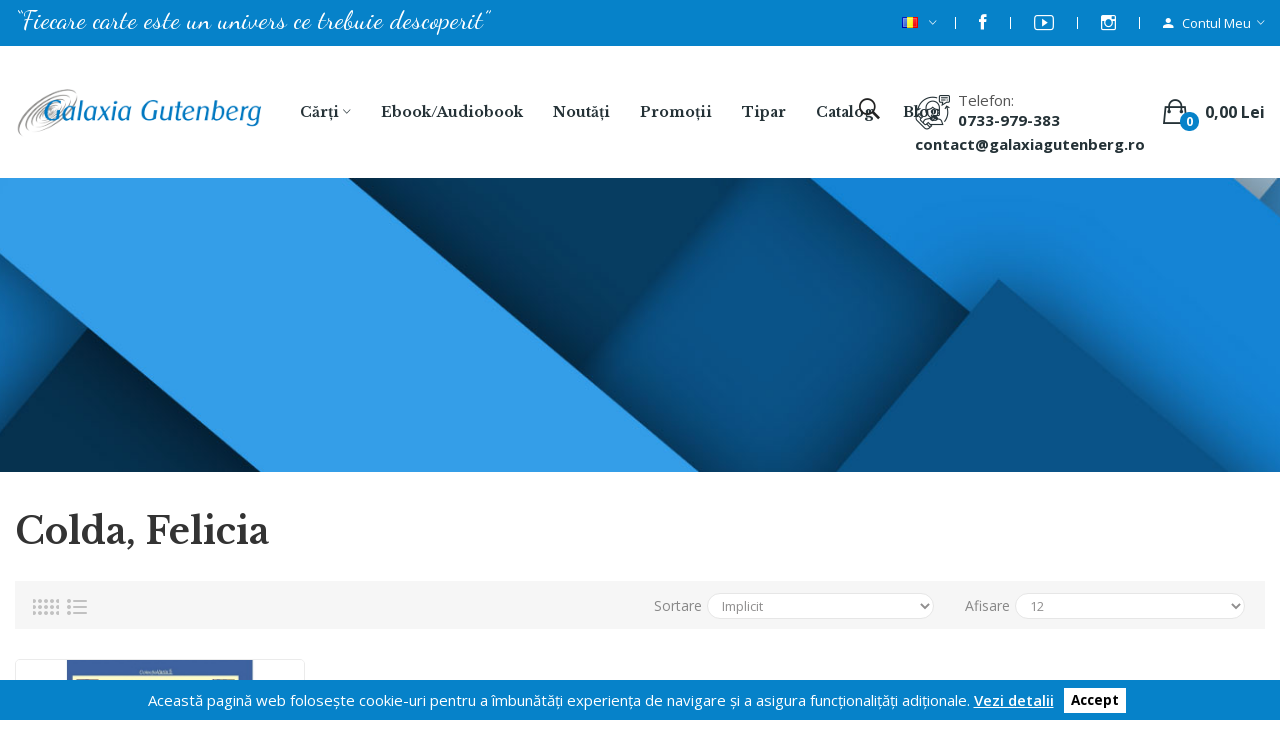

--- FILE ---
content_type: text/html; charset=utf-8
request_url: https://galaxiagutenberg.ro/index.php?route=product/category&path=556_20_136
body_size: 19395
content:
<!DOCTYPE html>
<!--[if IE]><![endif]-->
<!--[if IE 8 ]><html dir="ltr" lang="ro" class="ie8"><![endif]-->
<!--[if IE 9 ]><html dir="ltr" lang="ro" class="ie9"><![endif]-->
<!--[if (gt IE 9)|!(IE)]><!-->
<html dir="ltr" lang="ro">


<!--<![endif]-->
<head>
<meta charset="UTF-8" />


<meta name="viewport" content="width=device-width, initial-scale=1">
<meta http-equiv="X-UA-Compatible" content="IE=edge">
<title>Colda, Felicia</title>
<base href="https://galaxiagutenberg.ro/" />
<link href="catalog/view/javascript/bootstrap/css/bootstrap.min.css" rel="stylesheet" media="screen" />
<link href="catalog/view/javascript/jquery/css/jquery-ui.css" type="text/css" rel="stylesheet" media="screen" />
<link href="catalog/view/theme/tt_ecolife_organic1/stylesheet/plaza/category/filter.css" type="text/css" rel="stylesheet" media="screen" />
<link href="catalog/view/javascript/jquery/swiper/css/swiper.min.css" rel="stylesheet" type="text/css" />
<!-- icon font -->
<link href="catalog/view/javascript/font-awesome/css/font-awesome.min.css" rel="stylesheet" type="text/css" />
<link href="catalog/view/javascript/ionicons/css/ionicons.css" rel="stylesheet" type="text/css" />
<!-- end icon font -->
<!-- end -->
<link href="catalog/view/theme/tt_ecolife_organic1/stylesheet/stylesheet.css" rel="stylesheet">
<link href="catalog/view/theme/tt_ecolife_organic1/stylesheet/plaza/header/header1.css" rel="stylesheet">
<link href="catalog/view/theme/tt_ecolife_organic1/stylesheet/plaza/theme.css" rel="stylesheet">
<script src="catalog/view/javascript/jquery/jquery-2.1.1.min.js" ></script>
<script src="catalog/view/javascript/jquery/swiper/js/swiper.min.js" ></script>
<script src="catalog/view/javascript/jquery/jquery-ui.js" ></script>
<script src="catalog/view/javascript/plaza/category/filter.js" ></script>
<script src="catalog/view/javascript/plaza/category/grid.js" ></script>
<script src="catalog/view/javascript/plaza/ultimatemenu/menu.js" ></script>
<script src="catalog/view/javascript/plaza/newsletter/mail.js" ></script>
<script src="catalog/view/javascript/common.js" ></script>
<link href="https://galaxiagutenberg.ro/index.php?route=product/category&amp;path=136" rel="canonical" />
<link href="https://galaxiagutenberg.ro/image/catalog/logo png.png" rel="icon" />
  <!-- Quick view -->
      <script src="catalog/view/javascript/plaza/cloudzoom/cloud-zoom.1.0.2.min.js" ></script>
    <script src="catalog/view/javascript/plaza/cloudzoom/zoom.js" ></script>
    <script src="catalog/view/javascript/plaza/quickview/quickview.js" ></script>
    <link href="catalog/view/theme/tt_ecolife_organic1/stylesheet/plaza/quickview/quickview.css" rel="stylesheet" type="text/css" />
    <!-- General -->
  <!-- Sticky Menu -->
  	<script >
	 $(document).ready(function () {	
		var height_box_scroll = $('.scroll-fix').outerHeight(true);
	  $(window).scroll(function () {
		if ($(this).scrollTop() > 800) {
			$('.scroll-fix').addClass("scroll-fixed");
			$('body').css('padding-top',height_box_scroll);
		} else {
			$('.scroll-fix').removeClass("scroll-fixed");
			$('body').css('padding-top',0);
		}
	  });
	});
	</script>
    <!-- Scroll Top -->
      <script>
      $("#back-top").hide();
      $(function () {
        $(window).scroll(function () {
          if ($(this).scrollTop() > $('body').height()/3) {
            $('#back-top').fadeIn();
          } else {
            $('#back-top').fadeOut();
          }
        });
        $('#back-top').click(function () {
          $('body,html').animate({scrollTop: 0}, 800);
          return false;
        });
      });
    </script>
    <!-- Advance -->
      <!-- Bootstrap Js -->
  <script src="catalog/view/javascript/bootstrap/js/bootstrap.min.js" ></script>
    <!-- Font -->

    <link rel="preconnect" href="https://fonts.gstatic.com">
    <link href="https://fonts.googleapis.com/css2?family=Libre+Baskerville:ital,wght@0,400;0,700;1,400&family=Open+Sans:ital,wght@0,300;0,400;0,600;0,700;0,800;1,300;1,400;1,600;1,700;1,800&display=swap" rel="stylesheet">

<!-- Meta Pixel Code -->
<script>
!function(f,b,e,v,n,t,s)
{if(f.fbq)return;n=f.fbq=function(){n.callMethod?
n.callMethod.apply(n,arguments):n.queue.push(arguments)};
if(!f._fbq)f._fbq=n;n.push=n;n.loaded=!0;n.version='2.0';
n.queue=[];t=b.createElement(e);t.async=!0;
t.src=v;s=b.getElementsByTagName(e)[0];
s.parentNode.insertBefore(t,s)}(window, document,'script',
'https://connect.facebook.net/en_US/fbevents.js');
fbq('init', '170323915011311');
fbq('track', 'PageView');
</script>
<noscript><img height="1" width="1" style="display:none"
src="https://www.facebook.com/tr?id=170323915011311&ev=PageView&noscript=1"
/></noscript>
<!-- End Meta Pixel Code -->

<!-- Google tag (gtag.js) -->
<script async src="https://www.googletagmanager.com/gtag/js?id=AW-17654055251"></script>
<script>
  window.dataLayer = window.dataLayer || [];
  function gtag(){dataLayer.push(arguments);}
  gtag('js', new Date());

  gtag('config', 'AW-17654055251');
</script>



				<meta property="og:title" content="Colda, Felicia" >
                <meta property="og:description" content="" >
												<meta property="og:site_name" content="Galaxia Gutenberg" >
				                <meta property="og:image" content="https://galaxiagutenberg.ro/image/cache/catalog/galaxia-300x300.png" >
                                <meta property="og:image:width" content="300" >
                                <meta property="og:image:height" content="300" >
                                <meta property="og:url" content="https://galaxiagutenberg.ro/index.php?route=product/category&amp;path=136" >
                                
<script type="text/javascript">
  // we are using this flag to determine if the pixel
  // is successfully added to the header
  window.isFacebookPixelInHeaderAdded = 1;
  window.isFacebookPixelAdded=1;
</script>

<script type="text/javascript">
  function facebook_loadScript(url, callback) {
    var script = document.createElement("script");
    script.type = "text/javascript";
    if(script.readyState) {  // only required for IE <9
      script.onreadystatechange = function() {
        if (script.readyState === "loaded" || script.readyState === "complete") {
          script.onreadystatechange = null;
          if (callback) {
            callback();
          }
        }
      };
    } else {  //Others
      if (callback) {
        script.onload = callback;
      }
    }

    script.src = url;
    document.getElementsByTagName("head")[0].appendChild(script);
  }
</script>

<script type="text/javascript">
  (function() {
    var enableCookieBar = '';
    if (enableCookieBar == '1') {
      facebook_loadScript("catalog/view/javascript/facebook_business/cookieconsent.min.js");

      // loading the css file
      var css = document.createElement("link");
      css.setAttribute("rel", "stylesheet");
      css.setAttribute("type", "text/css");
      css.setAttribute(
        "href",
        "catalog/view/theme/css/facebook_business/cookieconsent.min.css");
      document.getElementsByTagName("head")[0].appendChild(css);

      window.addEventListener("load", function(){
        function setConsent() {
          fbq(
            'consent',
            this.hasConsented() ? 'grant' : 'revoke'
          );
        }
        window.cookieconsent.initialise({
          palette: {
            popup: {
              background: '#237afc'
            },
            button: {
              background: '#fff',
              text: '#237afc'
            }
          },
          cookie: {
            name: fbq.consentCookieName
          },
          type: 'opt-out',
          showLink: false,
          content: {
            allow: 'Agree',
            deny: 'Opt Out',
            header: 'Our Site Uses Cookies',
            message: 'By clicking Agree, you agree to our <a class="cc-link" href="https://www.facebook.com/legal/terms/update" target="_blank">terms of service</a>, <a class="cc-link" href="https://www.facebook.com/policies/" target="_blank">privacy policy</a> and <a class="cc-link" href="https://www.facebook.com/policies/cookies/" target="_blank">cookies policy</a>.'
          },
          layout: 'basic-header',
          location: true,
          revokable: true,
          onInitialise: setConsent,
          onStatusChange: setConsent,
          onRevokeChoice: setConsent
        }, function (popup) {
          // If this isn't open, we know that we can use cookies.
          if (!popup.getStatus() && !popup.options.enabled) {
            popup.setStatus(cookieconsent.status.dismiss);
          }
        });
      });
    }
  })();
</script>

<script type="text/javascript">
  (function() {
    !function(f,b,e,v,n,t,s){if(f.fbq)return;n=f.fbq=function(){n.callMethod?
    n.callMethod.apply(n,arguments):n.queue.push(arguments)};if(!f._fbq)f._fbq=n;
    n.push=n;n.loaded=!0;n.version='2.0';n.queue=[];t=b.createElement(e);t.async=!0;
    t.src=v;s=b.getElementsByTagName(e)[0];s.parentNode.insertBefore(t,s)}(window,
    document,'script','https://connect.facebook.net/en_US/fbevents.js');

    var enableCookieBar = '';
    if (enableCookieBar == '1') {
      fbq.consentCookieName = 'fb_cookieconsent_status';

      (function() {
        function getCookie(t){var i=("; "+document.cookie).split("; "+t+"=");if(2==i.length)return i.pop().split(";").shift()}
        var consentValue = getCookie(fbq.consentCookieName);
        fbq('consent', consentValue === 'dismiss' ? 'grant' : 'revoke');
      })();
    }

      })();
</script>

<script type="text/javascript">
  // we are using this flag to determine if the customer chat
  // is successfully added to the header
  window.isFacebookCustomerChatInHeaderAdded = 1;
  window.isFacebookCustomerChatAdded=1;
</script>

</head>
<body class="product-category">
<div class="wrapper">
  <div id="back-top"><i class="ion-chevron-up"></i></div>
<link rel="preconnect" href="https://fonts.gstatic.com">
<link href="https://fonts.googleapis.com/css2?family=Dancing+Script:wght@400;500;600;700&display=swap" rel="stylesheet">

<div id="header">
	<nav id="top" class="fluid-width">
	  <div class="container">
		<div class="box-inner">
			<ul class="box-top box-top-left pull-left scris-de-mana">
			    
			    <!-- Cale citat: /catalog/language/ro-ro/common/header.php -->
<p>
	“Fiecare carte este un univers ce trebuie descoperit”
</p>
			<!--	<li class="header-email"><p><span>contact@galaxiagutenberg.ro</span></p></li> -->
			</ul>
			<ul class="box-top box-top-right pull-right">
				<!--li><a href="https://galaxiagutenberg.ro/index.php?route=information/contact" title="Store Locator"><i class="ion-ios-location-outline icons"></i> <span class="hidden-xs">Store Locator</span></a></li-->
				<!--li><a href="https://galaxiagutenberg.ro/index.php?route=checkout/checkout" title="Checkout"><i class="icon-trophy icons"></i> <span class="hidden-xs">Checkout</span></a></li-->

			<!--	<li class="currency">
								   
								</li> -->
				<li class="language">
				  <form action="https://galaxiagutenberg.ro/index.php?route=common/language/language" method="post" enctype="multipart/form-data" id="form-language" class="header-dropdown">
    <div class="btn-group">
      <button class="btn btn-link dropdown-toggle" data-toggle="dropdown">
             
      <img src="catalog/language/ro-ro/ro-ro.png" alt="Română" title="Română">
                              <span class="hidden-xs"> <!--Language--></span>&nbsp;<i class="icon-right ion-ios-arrow-down"></i></button>
      <ul class="dropdown-menu">
                <li>
          <button class="btn btn-link btn-block language-select" type="button" name="ro-ro"><img src="catalog/language/ro-ro/ro-ro.png" alt="Română" title="Română" /> Română</button>
        </li>
                <li>
          <button class="btn btn-link btn-block language-select" type="button" name="en-gb"><img src="catalog/language/en-gb/en-gb.png" alt="English" title="English" /> English</button>
        </li>
              </ul>
    </div>
    <input type="hidden" name="code" value="" />
    <input type="hidden" name="redirect" value="https://galaxiagutenberg.ro/index.php?route=product/category&amp;path=556_20_136" />
  </form>

				</li>
    				<li class="social-media-top"><a target="_blank" href="https://www.facebook.com/edituragalaxiagutenberg"><i class="ion-social-facebook"></i></a></li>
    				<li class="social-media-top"><a target="_blank" href="https://www.youtube.com/channel/UCYH4sE5t_CbMqNboQdtHp1Q"><i class="ion-social-youtube-outline"></i></a></li>
    				<li class="social-media-top"><a target="_blank" href="https://www.instagram.com/edituragalaxiagutenberg/"><i class="ion-social-instagram-outline"></i></a></li>

				<li id="top-links" class="nav header-dropdown">
				  <ul class="list-inline">

					<li class="dropdown"><a href="https://galaxiagutenberg.ro/index.php?route=account/account" title="Contul meu" class="dropdown-toggle" data-toggle="dropdown"><i class="ion-android-person icons"></i> <span class="hidden-xs">Contul meu</span> <i class="icon-right ion-ios-arrow-down"></i></a>
					  <ul class="dropdown-menu dropdown-menu-right pt-account">
												<li><a id="pt-register-link" href="https://galaxiagutenberg.ro/index.php?route=account/register">Înregistrare</a></li>
						<li><a id="pt-login-link" href="https://galaxiagutenberg.ro/index.php?route=account/login">Login</a></li>
											  </ul>
					</li>
				  </ul>
				</li>
				<!--li><a href="https://galaxiagutenberg.ro/index.php?route=checkout/cart" title="Coș"><i class="fa fa-shopping-cart"></i> <span>Coș</span></a></li-->

			</ul>
		</div>
	  </div>
	</nav>
	<header class="scroll-fix ">
		<div class="header-middle fluid-width">
			<div class="container">
				<div class="box-inner">
					<div class="box-inner-inner">
						<div class="col-logo">
							<style>
    #pt-menu-7582 .pt-menu-bar {
        background: #FFFFFF;
        color: #253237;
		padding: 0px 0px 0px 0px;
    }
    #pt-menu-7582.pt-menu-bar {
        background: #FFFFFF;
        color: #253237;
    }
    #pt-menu-7582 .ul-top-items .li-top-item .a-top-link {
		background: #FFFFFF;
		padding: 5px 0px 5px 0px;
		color: #253237;
        font-size: 1.5rem;
        text-transform: uppercase;
        font-weight: 600;
    }
    #pt-menu-7582 .ul-top-items .li-top-item:hover .a-top-link,#pt-menu-7582 .ul-top-items .li-top-item:hover .a-top-link i, #pt-menu-7582 .ul-top-items .li-top-item.active .a-top-link{
        color: #4FB68D;
        font-weight: 600;
		background: #FFFFFF;
    }
	#pt-menu-7582 .ul-top-items .li-top-item > a > span:after {background: #4FB68D;}
    #pt-menu-7582 .mega-menu-container {
        
        background: #FFFFFF;
        padding: 0px 0px 0px 0px;
    }
	#pt-menu-7582 .mega-menu-container .a-mega-second-link {
		color: #FFFFFF;
		font-size: 1.4rem;
		text-transform: none;
		font-weight: 300;
	}
	#pt-menu-7582 .mega-menu-container .a-mega-second-link:hover {
		color: #FFFFFF;
		font-weight: 300;
	}
	#pt-menu-7582 .mega-menu-container .a-mega-third-link {
		color: #FFFFFF;
		font-size: 1.4rem;
		text-transform: none;
		font-weight: 300;
	}
	#pt-menu-7582 .mega-menu-container .a-mega-third-link:hover {
		color: #FFFFFF;
		font-weight: 300;
	}
    #pt-menu-7582 .ul-second-items .li-second-items {
        background: #FFFFFF;
        color: #253237;
    }
    #pt-menu-7582 .ul-second-items .li-second-items:hover, #pt-menu-7582 .ul-second-items .li-second-items.active {
        background: #FFFFFF;
        color: #4FB68D;
    }
    #pt-menu-7582 .ul-second-items .li-second-items .a-second-link {
        color: #253237;
        font-size: 1.6rem;
        text-transform: capitalize;
        font-weight: 600;
    }
    #pt-menu-7582 .ul-second-items .li-second-items .a-second-link:hover,#pt-menu-7582 .ul-second-items .li-second-items:hover .a-second-link, #pt-menu-7582 .ul-second-items .li-second-items.active .a-second-link {
        color: #4FB68D;
        font-weight: 600;
    }
    #pt-menu-7582 .ul-third-items .li-third-items {
        background: #FFFFFF;
    }
    #pt-menu-7582 .ul-third-items .li-third-items:hover, #pt-menu-7582 .ul-third-items .li-third-items.active {
        background: #FFFFFF;
    }
    #pt-menu-7582 .ul-third-items .li-third-items .a-third-link {
        color: #888888;
        font-size: 1.4rem;
        text-transform: capitalize;
        font-weight: 400;
    }
    #pt-menu-7582 .ul-third-items .li-third-items .a-third-link:hover, #pt-menu-7582 .ul-third-items .li-third-items.active .a-third-link {
        color: #4FB68D;
        font-weight: 400;
    }
</style>
    
        
            <div class="pt-menu mobile-menu hidden-lg  " id="pt-menu-7582">
            
                            <input type="hidden" id="menu-effect-7582" class="menu-effect" value="none" />
                <div class="pt-menu-bar">
                    <i class="ion-android-menu" aria-hidden="true"></i>
                    <i class="ion-android-close" aria-hidden="true"></i>
                </div>
                <ul class="ul-top-items">
                    <li class="menu-mobile-title"><h3>Meniu</h3></li>
					                                                    <li class="li-top-item ">
                                                                    <a class="a-top-link a-item" href="javascript:void(0)">
                                                                                                                            <span>Cărți</span>
                                                                            </a>
                                                                            <span class="top-click-show a-click-show">
                                            <i class="ion-ios-arrow-down" aria-hidden="true"></i>
                                            <i class="ion-ios-arrow-up" aria-hidden="true"></i>
                                        </span>
                                                                                                                                        
                                                                                                                        <div class="sub-menu-container">
                                                <ul class="ul-second-items">
                                                                                                                                                                                                                                                                                                                                                                                                                        <li class="li-second-items">
                                                                        <a href="https://galaxiagutenberg.ro/index.php?route=product/category&amp;path=556_20" class="a-second-link a-item">
                                                                            <span class="a-second-title">Autori</span>
                                                                        </a>
                                                                                                                                                                                                                    </li>
                                                                                                                                    <li class="li-second-items">
                                                                        <a href="https://galaxiagutenberg.ro/index.php?route=product/category&amp;path=556_66" class="a-second-link a-item">
                                                                            <span class="a-second-title">Colecţii</span>
                                                                        </a>
                                                                                                                                                                                                                    </li>
                                                                                                                                    <li class="li-second-items">
                                                                        <a href="https://galaxiagutenberg.ro/index.php?route=product/category&amp;path=556_373" class="a-second-link a-item">
                                                                            <span class="a-second-title">Domenii</span>
                                                                        </a>
                                                                                                                                                                                                                    </li>
                                                                                                                                    <li class="li-second-items">
                                                                        <a href="https://galaxiagutenberg.ro/index.php?route=product/category&amp;path=556_554" class="a-second-link a-item">
                                                                            <span class="a-second-title">Pachete promoţionale</span>
                                                                        </a>
                                                                                                                                                                                                                    </li>
                                                                                                                                    <li class="li-second-items">
                                                                        <a href="https://galaxiagutenberg.ro/index.php?route=product/category&amp;path=556_375" class="a-second-link a-item">
                                                                            <span class="a-second-title">În pregătire</span>
                                                                        </a>
                                                                                                                                                                                                                    </li>
                                                                                                                                                                                                                                                                                        </ul>
                                            </div>
                                                                                                                                        </li>
                                                                                                <li class="li-top-item ">
                                                                    <a class="a-top-link a-item" href="/ebook-audiobook">
                                                                                                                            <span>Ebook/Audiobook</span>
                                                                            </a>
                                                                                                                                </li>
                                                                                                <li class="li-top-item ">
                                                                    <a class="a-top-link a-item" href="/biblioteca-digitala">
                                                                                                                            <span>Biblioteca Digitală</span>
                                                                            </a>
                                                                                                                                </li>
                                                                                                <li class="li-top-item ">
                                                                    <a class="a-top-link a-item" href="https://galaxiagutenberg.ro/index.php?route=product/category&amp;path=374">
                                                                                                                            <span>Noutăți</span>
                                                                            </a>
                                                                                                                                </li>
                                                                                                <li class="li-top-item ">
                                                                    <a class="a-top-link a-item" href="https://galaxiagutenberg.ro/index.php?route=product/special">
                                                                                                                            <span>Promoții</span>
                                                                            </a>
                                                                                                                                </li>
                                                                                                <li class="li-top-item ">
                                                                    <a class="a-top-link a-item" href="/oferta-editare-si-tipar-carte">
                                                                                                                            <span>Tipar</span>
                                                                            </a>
                                                                                                                                </li>
                                                                                                <li class="li-top-item ">
                                                                    <a class="a-top-link a-item" href="/oferta.pdf">
                                                                                                                            <span>Catalog</span>
                                                                            </a>
                                                                                                                                </li>
                                                                                                <li class="li-top-item ">
                                                                    <a class="a-top-link a-item" href="https://galaxiagutenbergblog.wordpress.com/">
                                                                                                                            <span>Blog</span>
                                                                            </a>
                                                                                                                                </li>
                                                                                                <li class="li-top-item ">
                                                                    <a class="a-top-link a-item" href="/information-contact">
                                                                                                                            <span>Contact</span>
                                                                            </a>
                                                                                                                                </li>
                                                            </ul>
                    </div>
    

							<div id="logo">
							<a href="https://galaxiagutenberg.ro/"><img src="https://galaxiagutenberg.ro/image/catalog/galaxia.png" title="" alt="" class="img-responsive" /></a>							</div>
						</div>
						<div class="col-hoz"><style>
    #pt-menu-8779 .pt-menu-bar {
        background: #FFFFFF;
        color: #FFFFFF;
		padding: 0px 0px 0px 0px;
    }
    #pt-menu-8779.pt-menu-bar {
        background: #FFFFFF;
        color: #FFFFFF;
    }
    #pt-menu-8779 .ul-top-items .li-top-item .a-top-link {
		background: #FFFFFF;
		padding: 5px 17px 5px 17px;
		color: #253237;
        font-size: 1.4rem;
        text-transform: capitalize;
        font-weight: 700;
    }
    #pt-menu-8779 .ul-top-items .li-top-item:hover .a-top-link,#pt-menu-8779 .ul-top-items .li-top-item:hover .a-top-link i, #pt-menu-8779 .ul-top-items .li-top-item.active .a-top-link{
        color: #253237;
        font-weight: 700;
		background: #FFFFFF;
    }
	#pt-menu-8779 .ul-top-items .li-top-item > a > span:after {background: #253237;}
    #pt-menu-8779 .mega-menu-container {
        
        background: #FFFFFF;
        padding: 12px 30px 30px 30px;
    }
	#pt-menu-8779 .mega-menu-container .a-mega-second-link {
		color: #253237;
		font-size: 1.4rem;
		text-transform: capitalize;
		font-weight: 700;
	}
	#pt-menu-8779 .mega-menu-container .a-mega-second-link:hover {
		color: #4FB68D;
		font-weight: 700;
	}
	#pt-menu-8779 .mega-menu-container .a-mega-third-link {
		color: #888888;
		font-size: 1.4rem;
		text-transform: capitalize;
		font-weight: 400;
	}
	#pt-menu-8779 .mega-menu-container .a-mega-third-link:hover {
		color: #4FB68D;
		font-weight: 400;
	}
    #pt-menu-8779 .ul-second-items .li-second-items {
        background: #FFFFFF;
        color: #253237;
    }
    #pt-menu-8779 .ul-second-items .li-second-items:hover, #pt-menu-8779 .ul-second-items .li-second-items.active {
        background: #FFFFFF;
        color: #4FB68D;
    }
    #pt-menu-8779 .ul-second-items .li-second-items .a-second-link {
        color: #253237;
        font-size: 1.4rem;
        text-transform: capitalize;
        font-weight: 700;
    }
    #pt-menu-8779 .ul-second-items .li-second-items .a-second-link:hover,#pt-menu-8779 .ul-second-items .li-second-items:hover .a-second-link, #pt-menu-8779 .ul-second-items .li-second-items.active .a-second-link {
        color: #4FB68D;
        font-weight: 700;
    }
    #pt-menu-8779 .ul-third-items .li-third-items {
        background: #FFFFFF;
    }
    #pt-menu-8779 .ul-third-items .li-third-items:hover, #pt-menu-8779 .ul-third-items .li-third-items.active {
        background: #FFFFFF;
    }
    #pt-menu-8779 .ul-third-items .li-third-items .a-third-link {
        color: #888888;
        font-size: 1.4rem;
        text-transform: capitalize;
        font-weight: 400;
    }
    #pt-menu-8779 .ul-third-items .li-third-items .a-third-link:hover, #pt-menu-8779 .ul-third-items .li-third-items.active .a-third-link {
        color: #4FB68D;
        font-weight: 400;
    }
</style>
            <div class="pt-menu horizontal-menu pt-menu-bar visible-lg  " id="pt-menu-8779">
            
                            <input type="hidden" id="menu-effect-8779" class="menu-effect" value="none" />
                <ul class="ul-top-items">
                                                                                                                    <li class="li-top-item left " style="float: left">
                                                                    <a class="a-top-link a-item" href="javascript:void(0)">
                                                                                                                            <span>Cărţi</span>
                                                                                                                            <i class="ion-ios-arrow-down" aria-hidden="true"></i>
                                                                            </a>
                                                                                                    <!-- Mega Menu -->
                                                                            
                                        
                                                                                                                                    <div class="mega-menu-container sub-menu-container left " style="width: 1050px;">
                                                    <div class="row">
													                                                                                                                                                                                                                                                                                                                                <div class="col-md-12 sub-item2-content sub-item2-category-content" data-cols="12">
                                                                                                                                                        <h4><a class="a-mega-second-link" href="https://galaxiagutenberg.ro/index.php?route=product/category&amp;path=20">Autori</a></h4>
                                                                                                                                                    </div>
                                                                    
                                                                    
                                                                    
                                                                                                                                                                                                                                                                                <div class="col-md-12 sub-item2-content sub-item2-category-content" data-cols="12">
                                                                                                                                                        <h4><a class="a-mega-second-link" href="https://galaxiagutenberg.ro/index.php?route=product/category&amp;path=66">Colecţii</a></h4>
                                                                                                                                                    </div>
                                                                    
                                                                    
                                                                    
                                                                                                                                                                                                                                                                                <div class="col-md-12 sub-item2-content sub-item2-category-content" data-cols="12">
                                                                                                                                                        <h4><a class="a-mega-second-link" href="https://galaxiagutenberg.ro/index.php?route=product/category&amp;path=373">Domenii</a></h4>
                                                                                                                                                    </div>
                                                                    
                                                                    
                                                                    
                                                                                                                                                                                                                                                                                <div class="col-md-12 sub-item2-content sub-item2-category-content" data-cols="12">
                                                                                                                                                        <h4><a class="a-mega-second-link" href="https://galaxiagutenberg.ro/biblioteca-digitala">Biblioteca Digitală</a></h4>
                                                                                                                                                    </div>
                                                                    
                                                                    
                                                                    
                                                                                                                                                                                                                                                                                <div class="col-md-12 sub-item2-content sub-item2-category-content" data-cols="12">
                                                                                                                                                        <h4><a class="a-mega-second-link" href="https://galaxiagutenberg.ro/index.php?route=product/category&amp;path=554">Pachete promoţionale</a></h4>
                                                                                                                                                    </div>
                                                                    
                                                                    
                                                                    
                                                                                                                                                                                                                                                                                <div class="col-md-12 sub-item2-content sub-item2-category-content" data-cols="12">
                                                                                                                                                        <h4><a class="a-mega-second-link" href="https://galaxiagutenberg.ro/index.php?route=product/category&amp;path=375">În pregătire</a></h4>
                                                                                                                                                    </div>
                                                                    
                                                                    
                                                                    
                                                                                                                                                                                                                                                                                                            													</div>
                                                </div>
                                                                                                                        
                                    <!-- Flyout Menu -->
                                                                                                </li>
                                                                                                <li class="li-top-item left " style="float: left">
                                                                    <a class="a-top-link" href="ebook-audiobook">
                                                                                                                            <span>Ebook/Audiobook</span>
                                                                                                                    </a>
                                                                                            </li>
                                                                                                <li class="li-top-item left " style="float: left">
                                                                    <a class="a-top-link" href="https://galaxiagutenberg.ro/index.php?route=product/category&amp;path=374">
                                                                                                                            <span>Noutăți</span>
                                                                                                                    </a>
                                                                                            </li>
                                                                                                <li class="li-top-item left " style="float: left">
                                                                    <a class="a-top-link" href="https://galaxiagutenberg.ro/index.php?route=product/special">
                                                                                                                            <span>Promoții</span>
                                                                                                                    </a>
                                                                                            </li>
                                                                                                <li class="li-top-item left " style="float: left">
                                                                    <a class="a-top-link" href="/oferta-editare-si-tipar-carte">
                                                                                                                            <span>Tipar</span>
                                                                                                                    </a>
                                                                                            </li>
                                                                                                <li class="li-top-item left " style="float: left">
                                                                    <a class="a-top-link" href="/oferta.pdf">
                                                                                                                            <span>Catalog</span>
                                                                                                                    </a>
                                                                                            </li>
                                                                                                <li class="li-top-item left " style="float: left">
                                                                    <a class="a-top-link" href="https://galaxiagutenbergblog.wordpress.com/">
                                                                                                                            <span>Blog</span>
                                                                                                                    </a>
                                                                                            </li>
                                                            </ul>
                    </div>
    
        
    
</div>
						<div class="header-phone">
							<div class="inner">
								<div class="inner-inner">
									<p>Telefon:</p>
									<span>0733-979-383</span><br>

								</div>
							</div>

							<span>contact@galaxiagutenberg.ro</span>
						</div>
						<div class="col-cart">
							<div class="inner">
								<!--a href="https://galaxiagutenberg.ro/index.php?route=account/wishlist" id="wishlist-total" ><span><span class="text-wishlist">Wish List</span> <span class="txt-count">0</span></span></a-->
								<div id="cart" class="btn-group btn-block">
  <button type="button" data-toggle="dropdown" data-loading-text="Încărcare..." class="btn btn-inverse btn-block btn-lg dropdown-toggle"><span id="cart-total"><span class="txt-count">0</span><span class="text-item"> Coșul meu </span><span class="text-cart">0,00 Lei</span></span></button>
  <ul class="dropdown-menu pull-right">
	    <li>
      <span class="cart-dropdown-menu-close"><i class="ion-android-close"></i></span>
	  <p class="text-center">Coșul tău este gol!</p>
    </li>
      </ul>
</div>
							</div>
						</div>
					</div>
					<div class="col-search"><div id="search-by-category">
    <div class="dropdown-toggle search-button" data-toggle="dropdown"></div>
	<div class="dropdown-menu search-content" >
		<div class="search-container">
			<div class="categories-container">
				<div class="hover-cate">
					<div class="text-selected">
						<div class="cate-selected" data-value="0"><span>Toate categoriile</span><i class="ion-ios-arrow-down"></i></div>
					</div>
					<ul class="cate-items">
						<li class="item-cate" data-value="0">Toate categoriile</li>
																					<li data-value="634" class="item-cate">Biblioteca Digitală</li>
																																			<li data-value="562" class="item-cate">Bolbol, Liliana Moisan</li>
																																			<li data-value="556" class="item-cate">Cărți</li>
																															<li data-value="581" class="item-cate f1">Cărţi chilipir</li>
																																								<li data-value="554" class="item-cate f1">Pachete promoţionale</li>
																																								<li data-value="375" class="item-cate f1">În pregătire</li>
																																								<li data-value="20" class="item-cate f1">Autori</li>
																																			<li data-value="548" class="item-cate f2">Acatrinei, Ștefan</li>
																																				<li data-value="64" class="item-cate f2">Accattoli, Luigi</li>
																																				<li data-value="193" class="item-cate f2">Agârbiceanu, Ion</li>
																																				<li data-value="600" class="item-cate f2">Alexa, Andrei</li>
																																				<li data-value="80" class="item-cate f2">Alexandru, Ioan</li>
																																				<li data-value="525" class="item-cate f2">Alici Luigi</li>
																																				<li data-value="558" class="item-cate f2">Amorth, Gabriele</li>
																																				<li data-value="82" class="item-cate f2">Andrei, Larisa</li>
																																				<li data-value="83" class="item-cate f2">Antoniu, Paul</li>
																																				<li data-value="464" class="item-cate f2">Atanasie din Alexandria (sfânt)</li>
																																				<li data-value="575" class="item-cate f2">Ayres, Lewis </li>
																																				<li data-value="85" class="item-cate f2">Azap, Ioan-Pavel</li>
																																				<li data-value="86" class="item-cate f2">Băcilă, Aurelian</li>
																																				<li data-value="642" class="item-cate f2">Băcilă, Aurelian</li>
																																				<li data-value="140" class="item-cate f2">Bălănean, Cristian</li>
																																				<li data-value="537" class="item-cate f2">Bălaș, Otilia</li>
																																				<li data-value="88" class="item-cate f2">Balazs, Barsi</li>
																																				<li data-value="89" class="item-cate f2">Balthasar, Hans Urs von </li>
																																				<li data-value="530" class="item-cate f2">Barbolovici, Vasile Alexandru</li>
																																				<li data-value="579" class="item-cate f2">Barbu, Adrian</li>
																																				<li data-value="245" class="item-cate f2">Bârlea, Octavian </li>
																																				<li data-value="565" class="item-cate f2">Barron, Robert</li>
																																				<li data-value="91" class="item-cate f2">Baumgarten, Alexander</li>
																																				<li data-value="92" class="item-cate f2">Bellu, Ştefan</li>
																																				<li data-value="62" class="item-cate f2">Berlioux, Abatele</li>
																																				<li data-value="94" class="item-cate f2">Berlogea, Anca</li>
																																				<li data-value="95" class="item-cate f2">Bernard, Azaleea</li>
																																				<li data-value="462" class="item-cate f2">Berti, Enrico </li>
																																				<li data-value="97" class="item-cate f2">Bianchi, Enzo</li>
																																				<li data-value="98" class="item-cate f2">Bielawski, Maciej</li>
																																				<li data-value="99" class="item-cate f2">Bignardi, Paola</li>
																																				<li data-value="100" class="item-cate f2">Blanchard, Yves-Marie</li>
																																				<li data-value="101" class="item-cate f2">Bleiziffer, William Alexandru</li>
																																				<li data-value="628" class="item-cate f2">Blondel, Maurice</li>
																																				<li data-value="102" class="item-cate f2">Bodea, Cornelia Călin</li>
																																				<li data-value="103" class="item-cate f2">Bodea, Dan</li>
																																				<li data-value="458" class="item-cate f2">Bodea, Nicolae</li>
																																				<li data-value="105" class="item-cate f2">Boilă, Ioan Z</li>
																																				<li data-value="106" class="item-cate f2">Boilă, Matei</li>
																																				<li data-value="107" class="item-cate f2">Bolba, Ioana</li>
																																				<li data-value="614" class="item-cate f2">Bolbol, Liliana Moisan</li>
																																				<li data-value="616" class="item-cate f2">Bordes, Juliette</li>
																																				<li data-value="108" class="item-cate f2">Borelli, Antonio</li>
																																				<li data-value="109" class="item-cate f2">Bosco, Ioan</li>
																																				<li data-value="110" class="item-cate f2">Bosco, Teresio</li>
																																				<li data-value="111" class="item-cate f2">Both, Nicolae</li>
																																				<li data-value="112" class="item-cate f2">Botiza, Ioan Vasile</li>
																																				<li data-value="470" class="item-cate f2">Bott, Marioara Rozica</li>
																																				<li data-value="114" class="item-cate f2">Brad, Ion</li>
																																				<li data-value="570" class="item-cate f2">Brague, Rémi </li>
																																				<li data-value="115" class="item-cate f2">Branişte, Valeriu</li>
																																				<li data-value="61" class="item-cate f2">Brezianu, Andrei </li>
																																				<li data-value="116" class="item-cate f2">Brown, Raymond E.</li>
																																				<li data-value="117" class="item-cate f2">Bucşa, Raluca</li>
																																				<li data-value="528" class="item-cate f2">Bucur, Eduard</li>
																																				<li data-value="118" class="item-cate f2">Bucur, Marius</li>
																																				<li data-value="119" class="item-cate f2">Buda, Bodgdan-Vasile</li>
																																				<li data-value="120" class="item-cate f2">Bulat, Virgil</li>
																																				<li data-value="121" class="item-cate f2">Bunea, Augustin</li>
																																				<li data-value="123" class="item-cate f2">Buzalic, Alexandru</li>
																																				<li data-value="124" class="item-cate f2">Buzalic, Anca</li>
																																				<li data-value="125" class="item-cate f2">Buzaşi, Ion</li>
																																				<li data-value="312" class="item-cate f2">Cabbage</li>
																																				<li data-value="126" class="item-cate f2">Calvez, Jean-Yves</li>
																																				<li data-value="127" class="item-cate f2">Campatelli, Maria</li>
																																				<li data-value="589" class="item-cate f2">Cânda, Alexandru-Ioan</li>
																																				<li data-value="619" class="item-cate f2">Candrea, Elisabeta</li>
																																				<li data-value="618" class="item-cate f2">Candrea, Eva</li>
																																				<li data-value="128" class="item-cate f2">Capan, Radu</li>
																																				<li data-value="592" class="item-cate f2">Carlson, Allan C. </li>
																																				<li data-value="129" class="item-cate f2">Carraud, Vincent</li>
																																				<li data-value="603" class="item-cate f2">Casarella, Peter</li>
																																				<li data-value="650" class="item-cate f2">Cavalletti, Sofia</li>
																																				<li data-value="532" class="item-cate f2">Cavins, Jeff</li>
																																				<li data-value="409" class="item-cate f2">Cazaban, Theodor</li>
																																				<li data-value="130" class="item-cate f2">Cernăuţi-Gorodeţki, Mihaela</li>
																																				<li data-value="501" class="item-cate f2">Cesereanu, Ruxandra</li>
																																				<li data-value="131" class="item-cate f2">Chaignon, P. S. J</li>
																																				<li data-value="132" class="item-cate f2">Chenesseau, Rene</li>
																																				<li data-value="133" class="item-cate f2">Chindriş, Ioan</li>
																																				<li data-value="635" class="item-cate f2">Ciomaga, Melania</li>
																																				<li data-value="447" class="item-cate f2">Cipariu, Timotei </li>
																																				<li data-value="134" class="item-cate f2">Cistelecan, Alexandru</li>
																																				<li data-value="135" class="item-cate f2">Clement, Olivier</li>
																																				<li data-value="607" class="item-cate f2">Coc, Ciprian</li>
																																				<li data-value="136" class="item-cate f2">Colda, Felicia</li>
																																				<li data-value="137" class="item-cate f2">Cordoneanu, Maria</li>
																																				<li data-value="444" class="item-cate f2">Coşbuc, George </li>
																																				<li data-value="550" class="item-cate f2">Cosmovici, Emanuel</li>
																																				<li data-value="431" class="item-cate f2">Cosmovici, Horia</li>
																																				<li data-value="509" class="item-cate f2">Cosmovici, Ion</li>
																																				<li data-value="601" class="item-cate f2">Coste, Viorel Tiberiu</li>
																																				<li data-value="571" class="item-cate f2">Costea, Vasile</li>
																																				<li data-value="138" class="item-cate f2">Costin Miron Radu</li>
																																				<li data-value="639" class="item-cate f2">Cotter, Kevin</li>
																																				<li data-value="640" class="item-cate f2">Cotter, Lisa</li>
																																				<li data-value="499" class="item-cate f2">Crăsneanu Anca </li>
																																				<li data-value="141" class="item-cate f2">Cubleşan Constantin</li>
																																				<li data-value="142" class="item-cate f2">Dalin Daria</li>
																																				<li data-value="288" class="item-cate f2">Damian Sorin Dan </li>
																																				<li data-value="541" class="item-cate f2">Dancă, Iulian</li>
																																				<li data-value="223" class="item-cate f2">de Cochem Martin </li>
																																				<li data-value="547" class="item-cate f2">de Lubac, Henri</li>
																																				<li data-value="430" class="item-cate f2">de Marchi Luigi Mons.</li>
																																				<li data-value="144" class="item-cate f2">de Vogüé Adalbert</li>
																																				<li data-value="145" class="item-cate f2">Decebal Bilţ-Gelu</li>
																																				<li data-value="146" class="item-cate f2">Defta Adrian Dragoş</li>
																																				<li data-value="622" class="item-cate f2">Demelas, Fabrizio </li>
																																				<li data-value="147" class="item-cate f2">Demian Regina</li>
																																				<li data-value="81" class="item-cate f2">di Maio Andrea </li>
																																				<li data-value="465" class="item-cate f2">Dîncă, Lucian </li>
																																				<li data-value="493" class="item-cate f2">Doherty, Catherine</li>
																																				<li data-value="149" class="item-cate f2">Domuţa Valeriu George</li>
																																				<li data-value="148" class="item-cate f2">Domuţa, Dorin Valeriu</li>
																																				<li data-value="443" class="item-cate f2">Dosoftei</li>
																																				<li data-value="150" class="item-cate f2">Dougherty, Jude P.</li>
																																				<li data-value="151" class="item-cate f2">Druţă, Simina</li>
																																				<li data-value="653" class="item-cate f2">du Mesnil, Sabine</li>
																																				<li data-value="63" class="item-cate f2">Dubois, Abatele</li>
																																				<li data-value="503" class="item-cate f2">Dujardi, Edmund</li>
																																				<li data-value="585" class="item-cate f2">Dumea, Emil</li>
																																				<li data-value="152" class="item-cate f2">Dumitriu, Alexandru</li>
																																				<li data-value="452" class="item-cate f2">Dumitru Bogdan </li>
																																				<li data-value="484" class="item-cate f2">Dunca Liviu Ştefan </li>
																																				<li data-value="574" class="item-cate f2">Dușe, Călin Ioan </li>
																																				<li data-value="153" class="item-cate f2">Egger Wilhelm</li>
																																				<li data-value="488" class="item-cate f2">Eileen Egan</li>
																																				<li data-value="154" class="item-cate f2">el Meskin Matta</li>
																																				<li data-value="445" class="item-cate f2">Eminescu Mihai </li>
																																				<li data-value="494" class="item-cate f2">Emmanuel Maillard</li>
																																				<li data-value="573" class="item-cate f2">Emonet, Pierre-Marie </li>
																																				<li data-value="415" class="item-cate f2">Escriva Josemaria</li>
																																				<li data-value="164" class="item-cate f2">Faà di Bruno Francesco</li>
																																				<li data-value="156" class="item-cate f2">Farcaş Cosmin</li>
																																				<li data-value="577" class="item-cate f2">Farkasfalvy, Denis</li>
																																				<li data-value="157" class="item-cate f2">Farrugia Eduard G.</li>
																																				<li data-value="158" class="item-cate f2">Fărtan Eduard-William</li>
																																				<li data-value="159" class="item-cate f2">Fernea Vasile</li>
																																				<li data-value="160" class="item-cate f2">Ferrero Bruno</li>
																																				<li data-value="559" class="item-cate f2">Fezzi, Elisabetta </li>
																																				<li data-value="161" class="item-cate f2">Filip Terezia</li>
																																				<li data-value="162" class="item-cate f2">Fitzmyer Joseph A.</li>
																																				<li data-value="163" class="item-cate f2">Foarţă Şerban</li>
																																				<li data-value="165" class="item-cate f2">Franzen August</li>
																																				<li data-value="166" class="item-cate f2">Frăţilă Mihai</li>
																																				<li data-value="518" class="item-cate f2">Gargano, Innocenzo</li>
																																				<li data-value="167" class="item-cate f2">Geană Radu</li>
																																				<li data-value="523" class="item-cate f2">Gelu Hossu</li>
																																				<li data-value="630" class="item-cate f2">German, Marina</li>
																																				<li data-value="168" class="item-cate f2">Ghika Vladimir</li>
																																				<li data-value="169" class="item-cate f2">Gidro Aurelia</li>
																																				<li data-value="170" class="item-cate f2">Gidro Romulus</li>
																																				<li data-value="527" class="item-cate f2">Gilbert Cesbron</li>
																																				<li data-value="171" class="item-cate f2">Gilbert Paul</li>
																																				<li data-value="172" class="item-cate f2">Gilson Etienne</li>
																																				<li data-value="173" class="item-cate f2">Giovetti Paola</li>
																																				<li data-value="174" class="item-cate f2">Giussani Luigi</li>
																																				<li data-value="446" class="item-cate f2">Goga Octavian </li>
																																				<li data-value="175" class="item-cate f2">Goje Vasile</li>
																																				<li data-value="176" class="item-cate f2">Goma Paul</li>
																																				<li data-value="177" class="item-cate f2">Goţia Anton</li>
																																				<li data-value="590" class="item-cate f2">Granados, José </li>
																																				<li data-value="178" class="item-cate f2">Grănescu Adrian</li>
																																				<li data-value="179" class="item-cate f2">Grant Harry</li>
																																				<li data-value="520" class="item-cate f2">Grondin, Jean</li>
																																				<li data-value="180" class="item-cate f2">Groß Engelbert</li>
																																				<li data-value="181" class="item-cate f2">Grün Anselm</li>
																																				<li data-value="599" class="item-cate f2">Guarendi, Ray</li>
																																				<li data-value="182" class="item-cate f2">Gugerotti Claudio</li>
																																				<li data-value="604" class="item-cate f2">Gugura, Ştefan </li>
																																				<li data-value="184" class="item-cate f2">Gyorfy-Deak Gyorgy</li>
																																				<li data-value="185" class="item-cate f2">Hahn Kimberly</li>
																																				<li data-value="186" class="item-cate f2">Hahn Scott</li>
																																				<li data-value="479" class="item-cate f2">Hanganu Ecaterina</li>
																																				<li data-value="514" class="item-cate f2">Hemmerle, Klaus</li>
																																				<li data-value="543" class="item-cate f2">Henne, Philippe</li>
																																				<li data-value="188" class="item-cate f2">Hodiş Mia</li>
																																				<li data-value="189" class="item-cate f2">Hossu Valer</li>
																																				<li data-value="521" class="item-cate f2">Houdek, Diane </li>
																																				<li data-value="190" class="item-cate f2">Hrişman Andrei-Claudiu</li>
																																				<li data-value="191" class="item-cate f2">Iacob Niculina</li>
																																				<li data-value="192" class="item-cate f2">Ide Pascal</li>
																																				<li data-value="441" class="item-cate f2">Iosif Ştefan Octavian </li>
																																				<li data-value="539" class="item-cate f2">Jaques Maritain</li>
																																				<li data-value="195" class="item-cate f2">Jolivet Jean</li>
																																				<li data-value="196" class="item-cate f2">Jula Florin</li>
																																				<li data-value="197" class="item-cate f2">Jurca Eugen</li>
																																				<li data-value="502" class="item-cate f2">Kalmar Ioan</li>
																																				<li data-value="489" class="item-cate f2">Kathleen Egan, OSB</li>
																																				<li data-value="198" class="item-cate f2">König Klaus</li>
																																				<li data-value="534" class="item-cate f2">Kreeft, Peter</li>
																																				<li data-value="199" class="item-cate f2">Ladislau Paul Beldi</li>
																																				<li data-value="200" class="item-cate f2">Lagrange Reginald Garrigou</li>
																																				<li data-value="201" class="item-cate f2">Lambiasi Francesco</li>
																																				<li data-value="202" class="item-cate f2">Langa Tertulian</li>
																																				<li data-value="584" class="item-cate f2">Langa, Cristian</li>
																																				<li data-value="203" class="item-cate f2">Laporte Jean</li>
																																				<li data-value="204" class="item-cate f2">Latiş Grigore-Vasile</li>
																																				<li data-value="205" class="item-cate f2">Latişiu Vasile</li>
																																				<li data-value="206" class="item-cate f2">Lavatori Renzo</li>
																																				<li data-value="207" class="item-cate f2">Lazu Robert</li>
																																				<li data-value="208" class="item-cate f2">Le Gall Dom Robert</li>
																																				<li data-value="209" class="item-cate f2">Lee Mary</li>
																																				<li data-value="210" class="item-cate f2">Leoca Şerban</li>
																																				<li data-value="482" class="item-cate f2">Levering Matthew</li>
																																				<li data-value="211" class="item-cate f2">Liguori Alfonso Maria</li>
																																				<li data-value="212" class="item-cate f2">Lobato Abelardo</li>
																																				<li data-value="213" class="item-cate f2">Lou Mary Ann</li>
																																				<li data-value="215" class="item-cate f2">Lustiger Jean-Marie</li>
																																				<li data-value="439" class="item-cate f2">Macedonski Alexandru</li>
																																				<li data-value="216" class="item-cate f2">Măgeruşan Ioan</li>
																																				<li data-value="598" class="item-cate f2">Maica Ecaterina</li>
																																				<li data-value="218" class="item-cate f2">Man Ligia</li>
																																				<li data-value="583" class="item-cate f2">Manole, Pr. Ioan Şerban</li>
																																				<li data-value="219" class="item-cate f2">Manu Mircea</li>
																																				<li data-value="220" class="item-cate f2">Marginai Ioan</li>
																																				<li data-value="473" class="item-cate f2">Marion Jean-Luc</li>
																																				<li data-value="221" class="item-cate f2">Marţian Nicoleta Simona</li>
																																				<li data-value="222" class="item-cate f2">Marţian Sorin</li>
																																				<li data-value="609" class="item-cate f2">Martin, Rodica</li>
																																				<li data-value="224" class="item-cate f2">Mărtincă Isidor</li>
																																				<li data-value="495" class="item-cate f2">Maruşciac Florin Nicolae </li>
																																				<li data-value="214" class="item-cate f2">Mazzinghi Luca</li>
																																				<li data-value="454" class="item-cate f2">Median Valer </li>
																																				<li data-value="437" class="item-cate f2">Melina Livio </li>
																																				<li data-value="225" class="item-cate f2">Merton Thomas</li>
																																				<li data-value="226" class="item-cate f2">Miano Francesco</li>
																																				<li data-value="478" class="item-cate f2">Mica Sorã Annie a lui Iisus</li>
																																				<li data-value="228" class="item-cate f2">Micu Samuil</li>
																																				<li data-value="524" class="item-cate f2">Mihaela Munteanu Siserman </li>
																																				<li data-value="229" class="item-cate f2">Mincu Elena Cristea</li>
																																				<li data-value="230" class="item-cate f2">Modareli Calamus</li>
																																				<li data-value="231" class="item-cate f2">Moisin Anton</li>
																																				<li data-value="553" class="item-cate f2">Moldovan, Adriana</li>
																																				<li data-value="232" class="item-cate f2">Mondin Battista</li>
																																				<li data-value="448" class="item-cate f2">Montfort Élisabeth </li>
																																				<li data-value="233" class="item-cate f2">Morandi Flaminia</li>
																																				<li data-value="234" class="item-cate f2">Müller Stelian</li>
																																				<li data-value="235" class="item-cate f2">Munteanu Radu Ilarion</li>
																																				<li data-value="442" class="item-cate f2">Mureşanu Andrei </li>
																																				<li data-value="237" class="item-cate f2">Murphy Roland E.</li>
																																				<li data-value="238" class="item-cate f2">Muste Vasile</li>
																																				<li data-value="239" class="item-cate f2">Neamţu Augustin</li>
																																				<li data-value="240" class="item-cate f2">Neamţu Gheorghe</li>
																																				<li data-value="241" class="item-cate f2">Neamţu Traian</li>
																																				<li data-value="242" class="item-cate f2">Nichols Aidan O.P.</li>
																																				<li data-value="243" class="item-cate f2">Nistor Vasile</li>
																																				<li data-value="436" class="item-cate f2">Noriega Jose</li>
																																				<li data-value="433" class="item-cate f2">Nouwen Henri J. M. </li>
																																				<li data-value="244" class="item-cate f2">Nuţu Dan</li>
																																				<li data-value="451" class="item-cate f2">Olău Mihaela </li>
																																				<li data-value="636" class="item-cate f2">Onișor, Ioana </li>
																																				<li data-value="474" class="item-cate f2">Orsatti Mauro</li>
																																				<li data-value="522" class="item-cate f2">Ovidiu Ghitta</li>
																																				<li data-value="246" class="item-cate f2">Owens Joseph</li>
																																				<li data-value="247" class="item-cate f2">Pâclişanu Zenovie</li>
																																				<li data-value="248" class="item-cate f2">Palade Tereza-Brînduşa</li>
																																				<li data-value="249" class="item-cate f2">Pandrea Liviu</li>
																																				<li data-value="250" class="item-cate f2">Pătraşcu Damian Gheorghe</li>
																																				<li data-value="251" class="item-cate f2">Pătraşcu Mihai</li>
																																				<li data-value="597" class="item-cate f2">Patrașcu, Eduard </li>
																																				<li data-value="475" class="item-cate f2">Paţulea Călin </li>
																																				<li data-value="254" class="item-cate f2">Penea Liviu Ovidiu</li>
																																				<li data-value="643" class="item-cate f2">Periş, Lucian</li>
																																				<li data-value="255" class="item-cate f2">Perţa Lucian</li>
																																				<li data-value="256" class="item-cate f2">Peschke Karl Heinz</li>
																																				<li data-value="542" class="item-cate f2">Petit, Jean-François</li>
																																				<li data-value="257" class="item-cate f2">Philippe Marie-Dominique</li>
																																				<li data-value="259" class="item-cate f2">Pieper Josef</li>
																																				<li data-value="486" class="item-cate f2">Pino Marelli</li>
																																				<li data-value="588" class="item-cate f2">Pleşa, Octavian-Gheorghe </li>
																																				<li data-value="260" class="item-cate f2">Ploscaru Ioan</li>
																																				<li data-value="65" class="item-cate f2">Podar Adrian</li>
																																				<li data-value="261" class="item-cate f2">Podar Adrian-Vasile</li>
																																				<li data-value="262" class="item-cate f2">Poirot Eliane</li>
																																				<li data-value="264" class="item-cate f2">Pop Romul</li>
																																				<li data-value="623" class="item-cate f2">Pop, Camelia</li>
																																				<li data-value="425" class="item-cate f2">Popa Mircea </li>
																																				<li data-value="647" class="item-cate f2">Popcak, Gregory K.</li>
																																				<li data-value="646" class="item-cate f2">Popcak, Lisa </li>
																																				<li data-value="438" class="item-cate f2">Popescu Adrian</li>
																																				<li data-value="477" class="item-cate f2">Popescu Laurenţiu Gabriel</li>
																																				<li data-value="266" class="item-cate f2">Possenti Vittorio</li>
																																				<li data-value="267" class="item-cate f2">Poupard Paul</li>
																																				<li data-value="268" class="item-cate f2">Pura Nicolae</li>
																																				<li data-value="645" class="item-cate f2">Rădulescu, Ştefania</li>
																																				<li data-value="269" class="item-cate f2">Rahner Karl</li>
																																				<li data-value="485" class="item-cate f2">Raţiu Ioan</li>
																																				<li data-value="270" class="item-cate f2">Ratzinger Joseph</li>
																																				<li data-value="271" class="item-cate f2">Reale Giovanni</li>
																																				<li data-value="531" class="item-cate f2">Remaud, Michel</li>
																																				<li data-value="273" class="item-cate f2">Riboulet L.</li>
																																				<li data-value="406" class="item-cate f2">Romanescu Paula</li>
																																				<li data-value="611" class="item-cate f2">Rossetti, Stephen J.</li>
																																				<li data-value="641" class="item-cate f2">Royal, Robert</li>
																																				<li data-value="408" class="item-cate f2">Rugaciuni, Carte de</li>
																																				<li data-value="274" class="item-cate f2">Rupnik Marko Ivan</li>
																																				<li data-value="275" class="item-cate f2">Rus Anton</li>
																																				<li data-value="519" class="item-cate f2">Russell, Reno</li>
																																				<li data-value="276" class="item-cate f2">Rusu Ioan</li>
																																				<li data-value="277" class="item-cate f2">Rusu Iulia Diana</li>
																																				<li data-value="549" class="item-cate f2">Rusu, Viorel</li>
																																				<li data-value="621" class="item-cate f2">Sabău, Pr. dr. Cristian-Florin </li>
																																				<li data-value="546" class="item-cate f2">Salai, S.J Sean</li>
																																				<li data-value="278" class="item-cate f2">Salmann Elmar</li>
																																				<li data-value="644" class="item-cate f2">Şanta, Alexandru Ioan</li>
																																				<li data-value="279" class="item-cate f2">Savu Tudor Dumitru</li>
																																				<li data-value="280" class="item-cate f2">Saward John</li>
																																				<li data-value="629" class="item-cate f2">Schall, James V.</li>
																																				<li data-value="651" class="item-cate f2">Scheffler, Ursel </li>
																																				<li data-value="576" class="item-cate f2">Schembri, Justin, O.P.</li>
																																				<li data-value="591" class="item-cate f2">Schindler, D. C. </li>
																																				<li data-value="281" class="item-cate f2">Schmemann Alexander</li>
																																				<li data-value="282" class="item-cate f2">Schrijvers P.(ura) I.</li>
																																				<li data-value="572" class="item-cate f2">Schürmann,  Heinz </li>
																																				<li data-value="434" class="item-cate f2">Scola Angelo </li>
																																				<li data-value="567" class="item-cate f2">Scudo, Mario</li>
																																				<li data-value="411" class="item-cate f2">Sfânta Tereza a Pruncului Isus</li>
																																				<li data-value="540" class="item-cate f2">Sheen, Fulton</li>
																																				<li data-value="284" class="item-cate f2">Sicari Antonio Maria</li>
																																				<li data-value="285" class="item-cate f2">Siepak M. Elzbieta O.L.M.</li>
																																				<li data-value="612" class="item-cate f2">Siserman, Dan</li>
																																				<li data-value="566" class="item-cate f2">Smith, Randall B.</li>
																																				<li data-value="283" class="item-cate f2">Soica Sergiu</li>
																																				<li data-value="286" class="item-cate f2">Sokolowsky Robert</li>
																																				<li data-value="500" class="item-cate f2">Sole Luciano</li>
																																				<li data-value="289" class="item-cate f2">Spadaro Antonio</li>
																																				<li data-value="491" class="item-cate f2">Speyr, Adrienne von</li>
																																				<li data-value="290" class="item-cate f2">Spidlik Tomas</li>
																																				<li data-value="291" class="item-cate f2">Stan Lavinia</li>
																																				<li data-value="654" class="item-cate f2">Ştef, Dorin</li>
																																				<li data-value="617" class="item-cate f2">Stefănescu, Ștefan </li>
																																				<li data-value="292" class="item-cate f2">Ştrul Moisa</li>
																																				<li data-value="293" class="item-cate f2">Suciu Ioan</li>
																																				<li data-value="294" class="item-cate f2">Suttner Ernst Christoph</li>
																																				<li data-value="295" class="item-cate f2">Tămaş Mircea</li>
																																				<li data-value="453" class="item-cate f2">Tâmbuş Ioan </li>
																																				<li data-value="638" class="item-cate f2">Ţânţaș, Adelina Laura</li>
																																				<li data-value="296" class="item-cate f2">Târnăveanu Mihai</li>
																																				<li data-value="593" class="item-cate f2">Tassone, Susan</li>
																																				<li data-value="297" class="item-cate f2">Tat Alin</li>
																																				<li data-value="298" class="item-cate f2">Tătaru Bolchiş Teresia</li>
																																				<li data-value="301" class="item-cate f2">Tenace Michelina</li>
																																				<li data-value="605" class="item-cate f2">Theobald, Christoph </li>
																																				<li data-value="536" class="item-cate f2">Thomas Joseph White, OP</li>
																																				<li data-value="302" class="item-cate f2">Tiba Iosif</li>
																																				<li data-value="467" class="item-cate f2">Ţigănaş Otilia</li>
																																				<li data-value="323" class="item-cate f2">Tilliette Xavier </li>
																																				<li data-value="303" class="item-cate f2">Timariu Valentin</li>
																																				<li data-value="304" class="item-cate f2">Tissot Joseph</li>
																																				<li data-value="305" class="item-cate f2">Toader Tiberiu</li>
																																				<li data-value="306" class="item-cate f2">Todea Alexandru</li>
																																				<li data-value="307" class="item-cate f2">Toma de Aquino</li>
																																				<li data-value="308" class="item-cate f2">Tomai Vasile Petru</li>
																																				<li data-value="610" class="item-cate f2">Tommaselli, Agostino</li>
																																				<li data-value="309" class="item-cate f2">Ţuculescu Radu</li>
																																				<li data-value="310" class="item-cate f2">Ţuculescu Răzvan</li>
																																				<li data-value="450" class="item-cate f2">Turdeanu Bindea Delia-Maria </li>
																																				<li data-value="587" class="item-cate f2">Tuş, Traian Rareş </li>
																																				<li data-value="311" class="item-cate f2">Un monah al Bisericii Răsăritului </li>
																																				<li data-value="227" class="item-cate f2">Van Parys Michel</li>
																																				<li data-value="313" class="item-cate f2">van Tongeren Paul J. M.</li>
																																				<li data-value="510" class="item-cate f2">Vara, Alin</li>
																																				<li data-value="620" class="item-cate f2">Văsc, Lăcrimioara</li>
																																				<li data-value="314" class="item-cate f2">Vasile Radu</li>
																																				<li data-value="316" class="item-cate f2">Veatch Henry B.</li>
																																				<li data-value="317" class="item-cate f2">Vedinaş Traian</li>
																																				<li data-value="533" class="item-cate f2">Verschuuren, Gerard M.</li>
																																				<li data-value="440" class="item-cate f2">Vlahuţă Alexandru</li>
																																				<li data-value="319" class="item-cate f2">Voillaume René</li>
																																				<li data-value="320" class="item-cate f2">Voinescu Sever</li>
																																				<li data-value="483" class="item-cate f2">Voloş Mugur</li>
																																				<li data-value="544" class="item-cate f2">Vost, Kevin</li>
																																				<li data-value="321" class="item-cate f2">Vranău Vasile</li>
																																				<li data-value="578" class="item-cate f2">Walker, Adrian J. </li>
																																				<li data-value="322" class="item-cate f2">Weigel, George</li>
																																				<li data-value="602" class="item-cate f2">ZAMFIR-PINKOWSKI, Dorin </li>
																																				<li data-value="324" class="item-cate f2">Zarka Yves Charles</li>
																																				<li data-value="325" class="item-cate f2">Zeani Virginia</li>
																																				<li data-value="326" class="item-cate f2">Zetea Simona</li>
																																				<li data-value="96" class="item-cate f2">Berranger, Olivier</li>
																																									<li data-value="66" class="item-cate f1">Colecţii</li>
																																			<li data-value="545" class="item-cate f2">30 de minute de reflecție</li>
																																				<li data-value="490" class="item-cate f2">Adrienne Von Speyr</li>
																																				<li data-value="68" class="item-cate f2">Aletheia</li>
																																				<li data-value="69" class="item-cate f2">Anima</li>
																																				<li data-value="70" class="item-cate f2">Antica</li>
																																				<li data-value="529" class="item-cate f2">Apologetica</li>
																																				<li data-value="626" class="item-cate f2">Artã şi rugãciune</li>
																																				<li data-value="328" class="item-cate f2">Caietele Pio Romeno</li>
																																				<li data-value="71" class="item-cate f2">Canonica</li>
																																				<li data-value="586" class="item-cate f2">Cardinal Joseph Ratzinger</li>
																																				<li data-value="511" class="item-cate f2">Carieră cu Suflet</li>
																																				<li data-value="72" class="item-cate f2">Carte de rugăciuni</li>
																																				<li data-value="329" class="item-cate f2">Cartea de referinţă </li>
																																				<li data-value="426" class="item-cate f2">Cartea vie</li>
																																				<li data-value="330" class="item-cate f2">Communio</li>
																																				<li data-value="331" class="item-cate f2">Duhovnicul meu</li>
																																				<li data-value="596" class="item-cate f2">Exegetica</li>
																																				<li data-value="487" class="item-cate f2">Familia creștină</li>
																																				<li data-value="332" class="item-cate f2">Fides </li>
																																				<li data-value="613" class="item-cate f2">Graeca et Latina</li>
																																				<li data-value="492" class="item-cate f2">Hans Urs von Balthasar</li>
																																				<li data-value="333" class="item-cate f2">Historia</li>
																																				<li data-value="334" class="item-cate f2">Ia-mă acasă </li>
																																				<li data-value="538" class="item-cate f2">Igiena și prietenia pe înțelesul copiilor </li>
																																				<li data-value="335" class="item-cate f2">În afara colecţiilor </li>
																																				<li data-value="336" class="item-cate f2">Intellectus Fidei</li>
																																				<li data-value="337" class="item-cate f2">Itinera</li>
																																				<li data-value="435" class="item-cate f2">Iubirea si Omul</li>
																																				<li data-value="512" class="item-cate f2">Ludicum</li>
																																				<li data-value="338" class="item-cate f2">Lumen Vitae</li>
																																				<li data-value="563" class="item-cate f2">Martiriul Episcopilor Greco Catolici Români</li>
																																				<li data-value="339" class="item-cate f2">Mărturisiri </li>
																																				<li data-value="340" class="item-cate f2">Medalion </li>
																																				<li data-value="341" class="item-cate f2">Metamorphosis</li>
																																				<li data-value="342" class="item-cate f2">Monografii </li>
																																				<li data-value="343" class="item-cate f2">Note de călătorie</li>
																																				<li data-value="455" class="item-cate f2">Opera Omnia</li>
																																				<li data-value="344" class="item-cate f2">Palaios</li>
																																				<li data-value="560" class="item-cate f2">Panopticum</li>
																																				<li data-value="580" class="item-cate f2">Paradoxuri vibrante</li>
																																				<li data-value="595" class="item-cate f2">Parenting cu HAR</li>
																																				<li data-value="569" class="item-cate f2">Paşi spre sfinţenie</li>
																																				<li data-value="346" class="item-cate f2">Phronesis</li>
																																				<li data-value="347" class="item-cate f2">Poeţi în rugăciune </li>
																																				<li data-value="471" class="item-cate f2">Practic</li>
																																				<li data-value="348" class="item-cate f2">Quaestio </li>
																																				<li data-value="345" class="item-cate f2">Roman.Palimpsest</li>
																																				<li data-value="652" class="item-cate f2">Sărbătoarea credinţei</li>
																																				<li data-value="468" class="item-cate f2">Şcoala Ardeleană</li>
																																				<li data-value="456" class="item-cate f2">Seria Episcopi</li>
																																				<li data-value="350" class="item-cate f2">Signum</li>
																																				<li data-value="496" class="item-cate f2">Studia</li>
																																				<li data-value="594" class="item-cate f2">Sufletele din Purgator</li>
																																				<li data-value="351" class="item-cate f2">Surse scolastice</li>
																																				<li data-value="535" class="item-cate f2">Symbolon</li>
																																				<li data-value="526" class="item-cate f2">Teme patristice</li>
																																				<li data-value="352" class="item-cate f2">Teologia</li>
																																				<li data-value="353" class="item-cate f2">Varia </li>
																																				<li data-value="515" class="item-cate f2">Veritas</li>
																																				<li data-value="568" class="item-cate f2">Viețile sfinților</li>
																																				<li data-value="67" class="item-cate f2">AGRU Seria Istorică</li>
																																									<li data-value="373" class="item-cate f1">Domenii</li>
																																			<li data-value="632" class="item-cate f2">Cadouri</li>
																																				<li data-value="615" class="item-cate f2">Cărţi de bucate</li>
																																				<li data-value="608" class="item-cate f2">Lecturi pentru Postul Paştelui</li>
																																				<li data-value="631" class="item-cate f2">Tricouri</li>
																																				<li data-value="370" class="item-cate f2">Armonia în familie</li>
																																				<li data-value="369" class="item-cate f2">Biografii şi memorii</li>
																																				<li data-value="414" class="item-cate f2">Calatorii</li>
																																				<li data-value="376" class="item-cate f2">Carte de rugaciune</li>
																																				<li data-value="416" class="item-cate f2">Carte în dar</li>
																																				<li data-value="359" class="item-cate f2">Carte pentru copii</li>
																																				<li data-value="358" class="item-cate f2">Carte pentru suflet</li>
																																				<li data-value="417" class="item-cate f2">Cateheze</li>
																																				<li data-value="365" class="item-cate f2">Colţul duhovnicului</li>
																																				<li data-value="466" class="item-cate f2">Conciliile Bisericii</li>
																																				<li data-value="360" class="item-cate f2">Dictionare si enciclopedii</li>
																																				<li data-value="421" class="item-cate f2">Eseu/Critică literară</li>
																																				<li data-value="357" class="item-cate f2">Filozofie</li>
																																				<li data-value="410" class="item-cate f2">Interviu / Dialoguri</li>
																																				<li data-value="427" class="item-cate f2">Istoria artei</li>
																																				<li data-value="356" class="item-cate f2">Istorie</li>
																																				<li data-value="418" class="item-cate f2">Juridic</li>
																																				<li data-value="423" class="item-cate f2">Jurnal</li>
																																				<li data-value="371" class="item-cate f2">Manuale şi auxiliare şcolare</li>
																																				<li data-value="424" class="item-cate f2">Părinţii Bisericii</li>
																																				<li data-value="367" class="item-cate f2">Poezie</li>
																																				<li data-value="364" class="item-cate f2">Practic</li>
																																				<li data-value="413" class="item-cate f2">Religie si Spiritualitate</li>
																																				<li data-value="372" class="item-cate f2">Reviste si publicatii</li>
																																				<li data-value="361" class="item-cate f2">Roman</li>
																																				<li data-value="457" class="item-cate f2">Seria Episcopi</li>
																																				<li data-value="419" class="item-cate f2">Studii</li>
																																				<li data-value="362" class="item-cate f2">Teologie</li>
																																				<li data-value="469" class="item-cate f2">Turism</li>
																																				<li data-value="368" class="item-cate f2">Vietile sfintilor</li>
																																													<li data-value="633" class="item-cate">Ebook/Audiobook</li>
																																			<li data-value="582" class="item-cate">Fii un Moş Crăciun inspirat! </li>
																																			<li data-value="625" class="item-cate">Lecturi care să te însoţească în  Postul Paştelui</li>
																																			<li data-value="637" class="item-cate">Luna noiembrie</li>
																																			<li data-value="564" class="item-cate">Pachete aniversare</li>
																																			<li data-value="655" class="item-cate">Potentialul religios</li>
																																			<li data-value="476" class="item-cate">OFERTĂ EDITARE ŞI TIPAR CARTE</li>
																																			<li data-value="463" class="item-cate">Oferte speciale</li>
																																			<li data-value="25" class="item-cate">Accessories</li>
																															<li data-value="29" class="item-cate f1">Mice and Trackballs</li>
																																			<li data-value="84" class="item-cate f2">Mice 2</li>
																																									<li data-value="31" class="item-cate f1">Scanners</li>
																																												<li data-value="374" class="item-cate">Noutăţi</li>
																									</ul>
				</div>
			</div>
			<input type="text" name="search" id="text-search" value="" placeholder="Caută un produs ..." class=""  />
			<div id="sp-btn-search" class="">
				<button type="button" id="btn-search-category" class="btn btn-default btn-lg">
					<span class="hidden-xs">Căutare</span>
				</button>
			</div>
			<div class="search-ajax">
				<div class="ajax-loader-container" style="display: none;">
					<img src="https://galaxiagutenberg.ro/image/catalog/ajax-loader.gif" alt="search-ajax" class="ajax-load-img" width="30" height="30" />
				</div>
				<div class="ajax-result-container">
					<!-- Content of search results -->
				</div>
			</div>
			<input type="hidden" id="ajax-search-enable" value="1" />
		</div>
	
		
	</div>
</div>

<script >
    $(document).ready(function () {
        var flag = false;
        var ajax_search_enable = $('#ajax-search-enable').val();

        var current_cate_value = $('ul.cate-items li.selected').data('value');
        var current_cate_text = $('ul.cate-items li.selected').html();

        $('.cate-selected').attr('data-value', current_cate_value);
        $('.cate-selected span').html(current_cate_text);

        $('.hover-cate .text-selected').click(function () {
            $( ".cate-items" ).toggle("slow");
        });

        $('.ajax-result-container').hover(
            function() {
                flag = true;
            },
            function() {
                flag = false;
            }
        );

        $('.hover-cate').hover(
            function() {
                flag = true;
            },
            function() {
                flag = false;
            }
        );

        $('#search-by-category').focusout(function() {
            if(flag == true) {
                $('.ajax-result-container').show();
            } else {
                $('.ajax-result-container').hide();
            }
        });

        $('#search-by-category').focusin(function() {
            $('.ajax-result-container').show();
        });

        $('#btn-search-category').click(function () {
            var url = 'https://galaxiagutenberg.ro/index.php?route=product/search';
            var text_search = $('#text-search').val();
            if(text_search) {
                url += '&search=' + encodeURIComponent(text_search);
            }

            var category_search = $('.cate-selected').attr("data-value");
            if(category_search) {
                url += '&category_id=' + encodeURIComponent(category_search);
            }

            location = url;
        });

        if(ajax_search_enable == '1') {
            $('#text-search').keyup(function(e) {
                var text_search = $(this).val();
                var cate_search = $('.cate-selected').attr("data-value");
                if(text_search != null && text_search != '') {
                    ajaxSearch(text_search, cate_search);
                } else {
                    $('.ajax-result-container').html('');
                    $('.ajax-loader-container').hide();
                }
            });

            $('ul.cate-items li.item-cate').click(function() {
                var cate_search = $(this).data('value');
                var text_search = $('#text-search').val();
                $('.cate-selected').attr('data-value', cate_search);
                $('.cate-selected span').html($(this).html());
                if(text_search != null && text_search != '') {
                    ajaxSearch(text_search, cate_search);
                } else {
                    $('.ajax-result-container').html('');
                    $('.ajax-loader-container').hide();
                }
                $( ".cate-items" ).hide();
                $('#text-search').focus();
            });
        }

        function ajaxSearch(text_search, cate_search) {
            $.ajax({
                url         : 'https://galaxiagutenberg.ro/index.php?route=extension/module/ptsearch/ajaxSearch',
                type        : 'post',
                data        : { text_search : text_search, cate_search : cate_search },
                beforeSend  : function () {
                    $('.ajax-loader-container').show();
                },
                success     : function(json) {
                    if(json['success'] == true) {
                        $('.ajax-result-container').html(json['result_html']);
                        $('.ajax-loader-container').hide();
                    }
                }
            });
        }

    });
</script></div>
				</div>
			</div>
		</div>

	</header>


</div>





<div id="product-category" class="container layer-category">
    <div class="show-sidebar hidden-lg hidden-md">
		<i class="fa fa-filter"></i>
		<i class="ion-android-close"></i>
	</div>
	<div class="layered-navigation-block"></div>
    <div class="ajax-loader">
        <img src="https://galaxiagutenberg.ro/image/catalog/ajax-loader.gif" alt="" />
    </div>

    <div class="row"><!--<aside id="column-left" class="col-sm-3 col-xs-12">
  <div class="col-order-inner">
      
      <div class="pt-block static-sidebar">
  <div class="image">
    <a href="#">
      <img src="image/catalog/ptblock/img-sidebar.jpg" alt="img-sidebar">
    </a>
  </div>
</div>

    </div>
</aside>
-->
                                    <div id="content" class="col-sm-12 category-archiv-custom">

			


			<div class="img-cat-cust clearfix">
			 <!-- <ul class="breadcrumb" style="">
									<li><a href="https://galaxiagutenberg.ro/"><i class="fa fa-home"></i></a></li>
									<li><a href="https://galaxiagutenberg.ro/index.php?route=product/category&amp;path=556">Cărți</a></li>
									<li><a href="https://galaxiagutenberg.ro/index.php?route=product/category&amp;path=556_20">Autori</a></li>
									<li><a href="https://galaxiagutenberg.ro/index.php?route=product/category&amp;path=556_20_136">Colda, Felicia</a></li>
							</ul>
			-->
						<h1>Colda, Felicia</h1>
			
			</div>




                        <div class="custom-category catge-org1138">
                					<div class="tool-bar">
						<div class="row">
							<div class="col-md-3 col-xs-6">
								<div class="btn-group btn-group-sm">
																			<button type="button" onclick="category_view.changeView('grid', 1, 'btn-grid-1')" class="btn btn-default btn-custom-view btn-grid-1" data-toggle="tooltip" data-placement="top" title="1">1</button>
										<button type="button" onclick="category_view.changeView('grid', 2, 'btn-grid-2')" class="btn btn-default btn-custom-view btn-grid-2" data-toggle="tooltip" data-placement="top" title="2">2</button>
										<button type="button" onclick="category_view.changeView('grid', 3, 'btn-grid-3')" class="btn btn-default btn-custom-view btn-grid-3" data-toggle="tooltip" data-placement="top" title="3">3</button>
										<button type="button" onclick="category_view.changeView('grid', 4, 'btn-grid-4')" class="btn btn-default btn-custom-view btn-grid-4" data-toggle="tooltip" data-placement="top" title="4">4</button>
										<button type="button" onclick="category_view.changeView('grid', 5, 'btn-grid-5')" class="btn btn-default btn-custom-view btn-grid-5" data-toggle="tooltip" data-placement="top" title="5">5</button>
										<button type="button" onclick="category_view.changeView('list', 0, 'btn-list')" class="btn btn-default btn-custom-view btn-list" data-toggle="tooltip" data-placement="top" title="Listă"></button>
										<input type="hidden" id="category-view-type" value="grid" />
										<input type="hidden" id="category-grid-cols" value="4" />
																	</div>
							</div>
							<div class="col-md-3 col-xs-6">
								<div class="form-group"><a href="https://galaxiagutenberg.ro/index.php?route=product/compare" id="compare-total" class="btn btn-link">Comparare Produse (0)</a></div>
							</div>
							<div class="col-md-3 col-xs-6">
								<div class="form-group input-group input-group-sm">
																			<label class="input-group-addon" for="input-sort">Sortare</label>
										<select id="input-sort" class="form-control" onchange="ptfilter.filter(this.value);">
																																				<option value="https://galaxiagutenberg.ro/index.php?route=plaza/filter/category&path=136&sort=p.sort_order&order=ASC" selected="selected">Implicit</option>
																																																<option value="https://galaxiagutenberg.ro/index.php?route=plaza/filter/category&path=136&sort=pd.name&order=ASC">Nume (A - Z)</option>
																																																<option value="https://galaxiagutenberg.ro/index.php?route=plaza/filter/category&path=136&sort=pd.name&order=DESC">Nume (Z - A)</option>
																																																<option value="https://galaxiagutenberg.ro/index.php?route=plaza/filter/category&path=136&sort=p.price&order=ASC">Preţ (Mic &gt; Mare)</option>
																																																<option value="https://galaxiagutenberg.ro/index.php?route=plaza/filter/category&path=136&sort=p.price&order=DESC">Preţ (Mare &gt; Mic)</option>
																																																<option value="https://galaxiagutenberg.ro/index.php?route=plaza/filter/category&path=136&sort=rating&order=DESC">Notă (Cea mai mica)</option>
																																																<option value="https://galaxiagutenberg.ro/index.php?route=plaza/filter/category&path=136&sort=rating&order=ASC">Notă (Cea mai mare)</option>
																																																<option value="https://galaxiagutenberg.ro/index.php?route=plaza/filter/category&path=136&sort=p.model&order=ASC">Model (A - Z)</option>
																																																<option value="https://galaxiagutenberg.ro/index.php?route=plaza/filter/category&path=136&sort=p.model&order=DESC">Model (Z - A)</option>
																																	</select>
																	</div>
							</div>
							<div class="col-md-3 col-xs-6">
								<div class="form-group input-group input-group-sm">
																			<label class="input-group-addon" for="input-limit">Afisare</label>
										<select id="input-limit" class="form-control" onchange="ptfilter.filter(this.value);">
																																				<option value="https://galaxiagutenberg.ro/index.php?route=plaza/filter/category&path=136&limit=12" selected="selected">12</option>
																																																<option value="https://galaxiagutenberg.ro/index.php?route=plaza/filter/category&path=136&limit=25">25</option>
																																																<option value="https://galaxiagutenberg.ro/index.php?route=plaza/filter/category&path=136&limit=50">50</option>
																																																<option value="https://galaxiagutenberg.ro/index.php?route=plaza/filter/category&path=136&limit=75">75</option>
																																																<option value="https://galaxiagutenberg.ro/index.php?route=plaza/filter/category&path=136&limit=100">100</option>
																																	</select>
																	</div>
							</div>
						</div>
					</div>
                    <div class="row">
                                                    <div class="product-layout product-list col-xs-12 product-items cat-org1-220">
                                <div class="product-thumb">
									<div class="product-item">

																					<div class="image rotate-image-container">
												<div class="inner">

													<a href="https://galaxiagutenberg.ro/index.php?route=product/product&amp;path=556_20_136&amp;product_id=322">
														<img src="https://galaxiagutenberg.ro/image/cache/data/risipiri-600x600.jpg" alt="Risipiri. Poezii" title="Risipiri. Poezii" class="img-responsive img-default-image" />
																											</a>

													<div class="quickview">
																													<button class="button-quickview" type="button"  title="Quick View" onclick="ptquickview.ajaxView('https://galaxiagutenberg.ro/index.php?route=product/product&amp;path=556_20_136&amp;product_id=322')"><span>Quick View</span></button>
																											</div>

												</div>
											</div>
										
										<div class="caption">
											<div class="inner">

												
												<h4><a href="https://galaxiagutenberg.ro/index.php?route=product/product&amp;path=556_20_136&amp;product_id=322">Risipiri. Poezii</a></h4>
																								<div>
																									<p class="price"> 															5,00 Lei
																												 </p>
																																						<div class="box-label">
																																												</div>
																								</div>
																									<p class="product-description">Poezie de stare şi deschisă prin nevăzute fire metaforice către paradigmele gândirii de sine, lecţia Risipirilor marchează intrarea autoarei pe tărâmul darurilor, locul cel mai nim..</p>
																																					<div class="button-group">
														<div class="inner">
															
																															<button type="button" class="button-compare"  title="Compară produsul" onclick="compare.add('322');"><span>Compară produsul</span></button>
																																														<button type="button" class="button-wishlist"  title="Adaugă in Wishlist" onclick="wishlist.add('322');"><span>Adaugă in Wishlist</span></button>
																													</div>
													</div>
																							</div>

										</div>

                                    </div>
                                </div>
                            </div>
                                            </div>
					<div class="tool-bar-bottom">
						<div class="row ">
															<div class="col-sm-6 text-left ajax_pagination"></div>
														<div class="col-sm-6 text-right">Afişare 1 - 1 din 1 (1 pagini)</div>
						</div>
					</div>
                                            </div>
            <div id="privacy-pop-up" style="display:none; position:fixed; z-index:9999; bottom:0; left:0; right:0; background:#0682C9; color:#FFFFFF; margin:1em; padding:0.5em; text-align:center;  ">
Această pagină web folosește cookie-uri pentru a îmbunătăți experiența de navigare și a asigura funcționalițăți adiționale.  <a href="https://galaxiagutenberg.ro/index.php?route=information/information&information_id=10">Vezi detalii</a>   <a  id="exit-popup" style="background:#fff; color:#000; padding:0.25em 0.5em; margin:0.5em; cursor:pointer; font-weight:bold; font-size:90%;  ">
  Accept</a>
</div>

<script>
    jQuery(document).ready(function() {
        if(localStorage.getItem('pc234978122321234') != '9238475'){
            jQuery("#privacy-pop-up").delay(1).fadeIn(1000);
                    } 
        jQuery('#exit-popup').click(function(e) // You are clicking the close button
        {
               localStorage.setItem('pc234978122321234','9238475');             jQuery('#privacy-pop-up').fadeOut(1000); // Now the pop up is hiden.
        });
    });
</script>


        </div>
        
    </div>
	<script >
        $(document).ready(function() {
			$('.show-sidebar').click(function () {
				if($(this).hasClass('opened')) {
					$(this).removeClass('opened');
				} else {
					$(this).addClass('opened');
				}
				$('.layer-category #column-left,.layer-category #column-right').toggle();
			});
        });
    </script>
</div>
<footer>
	<div class="footer-links">  
	  <div class="container">
		<div class="inner btn-group-vertical">	
			<div class="row">
				<div class="col col-md-4 col-sm-6 col-xs-12">
					<div class="btn-group">
						<div id="btnGroupVerticalDrop1" data-toggle="dropdown" class="dropdown-toggle title visible-xs">Despre noi<i class="visible-xs ion-chevron-down"></i></div>
						<div class="dropdown-menu footer-content" aria-labelledby="btnGroupVerticalDrop1">
						<div class="footer-contact-us">
  <a href="#" class="logo-footer"><img style="max-width:300px;" src="image/catalog/logo/logo-new.png" alt="logo Galaxia Gutenberg"></a>
  <p>Editura “Galaxia Gutenberg” a fost înfiinţată în anul 2001, ca răspuns la nevoia de carte de calitate. În lucrări filosofice sau teologice, în comentarii sau dezbateri de idei, în eseuri sau jurnale, în enciclopedii sau tratate de istorie, în predici sau lucrări academice, marii autori ai Spiritualităţii apusene şi autohtone au fost redescoperiţi sau prezentaţi pentru prima oară cititorului român.</p>
  <div class="footer-phone">
    <label>Ai nevoie de ajutor?</label>
    <p>+40.733.979.383</p>
  </div>
 <!-- <div class="social-block">
  <div class="social">
    <a href="https://www.facebook.com/" class="facebook" target="_blank" title="Facebook"><i class="ion-social-facebook"></i></a>
    <a href="https://twitter.com/plazathemes" target="_blank" class="twitter" title="Twitter"><i class="ion-social-twitter"></i></a>
    <a href="#" target="_blank" class="instagram" title="Instagram"><i class="ion-social-instagram-outline"></i></a>
    <a href="https://www.youtube.com/user/plazathemes" target="_blank" class="youtube" title="Youtube"><i class="ion-social-youtube-outline"></i></a>
  </div>
</div> -->
</div>




						<div class="anpc-sol" style="margin-top: 20px;">
<a href="https://anpc.ro/ce-este-sal/" target="_blank" rel="noopener" title="ANPC Soluționarea alternativă a litigiilor"><img width="201" height="50" loading="lazy" src="https://galaxiagutenberg.ro/SAL.svg" alt="Soluționarea alternativă a litigiilor" /></a>

<a href="https://ec.europa.eu/consumers/odr" target="_blank" rel="noopener" title="Soluționarea online a litigiilor" ><img width="201" height="50" loading="lazy" src="https://galaxiagutenberg.ro/SOL.svg" alt="Soluționarea online a litigiilor" /></a>
</div>
						</div>
					</div>
				 </div>	
				  
				  <div class="col col-md-2 col-sm-6 col-xs-12">
					<div class="btn-group">
						<div id="btnGroupVerticalDrop2" data-toggle="dropdown" class="dropdown-toggle title">Linkuri utile<i class="visible-xs ion-chevron-down"></i></div>
						<div class="dropdown-menu footer-content footer-information" aria-labelledby="btnGroupVerticalDrop2">
							<ul class="list-unstyled">
							     <li><a href="/information-contact">Contact</a></li>
																							  <li><a href="https://galaxiagutenberg.ro/Achizitii-SEAP">Achiziții prin SICAP</a></li>
																  <li><a href="https://galaxiagutenberg.ro/Acreditare-CNCS">Acreditare CNCS</a></li>
																  <li><a href="https://galaxiagutenberg.ro/Alte-informatii-utile">Alte informaţii utile</a></li>
																  <li><a href="https://galaxiagutenberg.ro/Anunturi">Anunţuri</a></li>
																  <li><a href="https://galaxiagutenberg.ro/Carti-tiparite-Galaxia-Gutenberg ">Cărţi tipărite</a></li>
																  <li><a href="https://galaxiagutenberg.ro/Drepturile-de-autor">Drepturile de autor</a></li>
																  <li><a href="https://galaxiagutenberg.ro/Despre-noi">Despre noi</a></li>
																  <li><a href="https://galaxiagutenberg.ro/Cum-comand">Cum comand</a></li>
																  <li><a href="https://galaxiagutenberg.ro/În atenția autorilor">În atenția autorilor</a></li>
																				<!--		<li><a href="https://galaxiagutenberg.ro/index.php?route=information/contact">Contact</a></li> -->
							<!--<li><a href="https://galaxiagutenberg.ro/index.php?route=account/return/add">Returns</a></li>-->
							<!--li><a href="https://galaxiagutenberg.ro/index.php?route=account/newsletter">Newsletter</a></li-->
							</ul>
						</div>
					</div>
				  </div>
				  <div class="col col-md-2 col-sm-6 col-xs-12">
					<div class="btn-group">
						<div id="btnGroupVerticalDrop3" data-toggle="dropdown" class="dropdown-toggle title">Informații<i class="visible-xs ion-chevron-down"></i></div>
						<div class="dropdown-menu footer-content" aria-labelledby="btnGroupVerticalDrop3">
							<ul class="list-unstyled">
							   
							  <li><a href="https://galaxiagutenberg.ro/index.php?route=account/account">Contul meu</a></li>
							  <li><a href="https://galaxiagutenberg.ro/index.php?route=account/order">Comenzi</a></li>
							  <li><a href="/autori">Autori</a></li>
                                <li><a href="/termeni-si-conditii">Termeni şi condiţii</a></li>
                                <li><a href="/politica-de-cookies">Politica de cookies</a></li>
                                <li><a href="/confidentialitate">Politică de confidențialitate </a></li>
                                <li><a href="/livrare-si-plata">Livrare şi plată </a></li>
							  <!--li><a href="https://galaxiagutenberg.ro/index.php?route=product/manufacturer">Brands</a></li-->
							  <!--li><a href="https://galaxiagutenberg.ro/index.php?route=account/voucher">Gift Certificates</a></li -->
							  <!--li><a href="https://galaxiagutenberg.ro/index.php?route=affiliate/login">Affiliate</a></li -->
							<!--  <li><a href="https://galaxiagutenberg.ro/index.php?route=product/special">Promoții</a></li> -->
								<li><a href="https://galaxiagutenberg.ro/index.php?route=account/return/add">Politică de retur</a></li>
							  <li><a href="https://galaxiagutenberg.ro/index.php?route=information/sitemap">Site Map</a></li>
							  
							</ul>
						</div>
					</div>
				  </div>
				<div class="col col-md-4 col-sm-6 col-xs-12">
					<div class="btn-group">
						<div id="btnGroupVerticalDrop4" data-toggle="dropdown" class="dropdown-toggle title">Newsletter<i class="visible-xs ion-chevron-down"></i></div>
						<div class="dropdown-menu footer-content" aria-labelledby="btnGroupVerticalDrop4">
						    <div class="newsletter-container newsletter-block">
        
		<div class="newsletter-title">
		<h3></h3>
		<p>Abonează-te și fii la curent cu promoțiile, noutățile și evenimentele noastre!</p>
    </div>
	
	    <div class="newsletter-content">
        
        <div class="content">
            <input type="text" class="newsletter_email" name="mail_subscribe" value="" placeholder="Adresa de email" />
			
            <button type="button" class="btn btn-primary" onclick="ptnewsletter.saveMail($(this));">Trimite</button>
        </div>
		<div class="newsletter-notification"></div>
        		
    </div>
    
	</div>
<script>
    ptnewsletter.checkCookie();
</script>

							<h2>Contact</h2>
<div class="footer-software">
  <li>A: Str. Florilor nr. 11, cod 435 000, Târgu-Lăpuş, jud. Maramureş</li>
  <li>T: 0723-377-599; 0733-979383</li>
  <li>M: contact@galaxiagutenberg.ro</li>
</div>


						</div>
					</div>
				</div>

				</div>
		</div>
	  </div>
	</div>
	<div class="footer-copyright">
		<div class="container">
			<div class="row">
			    
			<div class="col-md-4 col-sm-4 col-xs-12">
			    <p  class="text-powered color-custom">
			    2026 © galaxiagutenberg.ro 
				</p>
				</div>
				
				<div class="col-md-4 col-sm-4 col-xs-12">
				<div class="payment">
  <img src="image/catalog/ptblock/plata.webp" alt="payment">
</div>
<div class="payment">
  <img src="image/catalog/ptblock/logo-plata.png" alt="payment">
</div>


				</div>
				
				
					<div class="col-md-4 col-sm-4 col-xs-12">
					<p class="text-powered">Website realizat de <a href="https://uny.ro" target="_blank">UNY Agency</a> | Găzduit de <a href="https://hostriver.ro" target="_blank">HostRiver</a></p>
				</div>
			</div>
		</div>
	</div>
</footer>
<!--
OpenCart is open source software and you are free to remove the powered by OpenCart if you want, but its generally accepted practise to make a small donation.
Please donate via PayPal to donate@opencart.com
//-->





<!--Start of Tawk.to Script-
<script type="text/javascript">
var Tawk_API=Tawk_API||{}, Tawk_LoadStart=new Date();
(function(){
var s1=document.createElement("script"),s0=document.getElementsByTagName("script")[0];
s1.async=true;
s1.src='https://embed.tawk.to/61a09d209099530957f6bfb6/1fldmbhn3';
s1.charset='UTF-8';
s1.setAttribute('crossorigin','*');
s0.parentNode.insertBefore(s1,s0);
})();
</script>
<!--End of Tawk.to Script-->

<script>
    $("input[name^='quantity']").on('change keydown paste input', function() {
    $("input[name^='quantity']").closest('form').submit();
});
</script>

<script src="https://apps.elfsight.com/p/platform.js" defer></script>
<div class="elfsight-app-1823e034-cc11-4c32-87b0-4714ea920e28"></div>
<script>
				var products_banned= ["62","68","72","73","77","80","96","98","102","104","105","107","113","116","120","124","125","133","134","136","140","147","151","152","155","156","157","159","161","162","163","164","166","176","180","181","182","188","194","196","204","212","217","226","243","254","259","262","265","274","276","278","293","294","299","303","306","325","326","330","337","338","340","341","342","351","355","361","362","365","375","385","391","394","395","397","398","411","423","428","430","437","443","449","452","457","459","460","466","469","474","475","480","481","488","511","518","520","522","530","531","537","539","552","570","599","610","611","612","627","644","654","670","683","686","702","712","715","719","721","737","772","774","775","776","782","783","794","803","826","827","842","950","951"];
				$('[onclick*="addToCart"],[onclick*="cart.add"]').each(function(){
				str=$(this).attr('onclick');
				str=str.replace("addToCart(",'').replace("cart.add(",'').replace('\'','').replace(');','');
				id=str.replace('\'','');
				 id=id.split(",");
                       id=id[0];
				if($.inArray(id,products_banned)!=-1){
				$(this).unbind('onclick').css('visibility','hidden');
				}
				});
								if($.inArray($('[name=product_id]').val(),products_banned)!=-1)
				$('#button-cart').unbind('onclick').css('visibility','hidden');
				
				</script>

            <script type="text/javascript">console.log('working!')</script>
<script type="text/javascript" src="https://smartarget.online/loader.js?type=int&u=2d2f46434d8e1b4aec17819d578e58e8b1003845&source=opencart_facebook_messenger"></script>

</div></body></html>


--- FILE ---
content_type: text/css
request_url: https://galaxiagutenberg.ro/catalog/view/theme/tt_ecolife_organic1/stylesheet/plaza/theme.css
body_size: 169
content:
@import url(https://fonts.googleapis.com/css?family=Open+Sans:300,300italic,regular,italic,600,600italic,700,700italic,800,800italic&amp;subset=cyrillic,cyrillic-ext,greek,greek-ext,latin,latin-ext,vietnamese);
@import url(https://fonts.googleapis.com/css?family=Open+Sans:300,300italic,regular,italic,600,600italic,700,700italic,800,800italic&amp;subset=cyrillic,cyrillic-ext,greek,greek-ext,latin,latin-ext,vietnamese);
body {
    font-family: 'Open Sans', sans-serif;
}

h1,
h2,
h3,
h4,
h5,
h6 {
    font-family: 'Open Sans', sans-serif;
}

body {
    font-size: 1.5rem;
    font-weight: 400;
    color: #333;
}

h1,
h2,
h3,
h4,
h5,
h6 {
    font-weight: 600;
    color: #333;
}

a {
    color: #253237;
}

a:hover {
    color: #0682c9;
}

button,
.btn,
.btn-primary {
    color: #fff;
    background-color: #253237;
    border-color: #253237;
    background-image: none;
}

button:hover,
.btn:hover,
.btn-primary:hover,
.btn-primary.disabled,
.btn-primary.disabled.active,
.btn-primary.disabled.focus,
.btn-primary.disabled:active,
.btn-primary.disabled:focus,
.btn-primary.disabled:hover,
.btn-primary[disabled],
.btn-primary[disabled].active,
.btn-primary[disabled].focus,
.btn-primary[disabled]:active,
.btn-primary[disabled]:focus,
.btn-primary[disabled]:hover,
fieldset[disabled] .btn-primary,
fieldset[disabled] .btn-primary.active,
fieldset[disabled] .btn-primary.focus,
fieldset[disabled] .btn-primary:active,
fieldset[disabled] .btn-primary:focus,
fieldset[disabled] .btn-primary:hover,
.btn-primary.active.focus,
.btn-primary.active:focus,
.btn-primary.active:hover,
.btn-primary:active.focus,
.btn-primary:active:focus,
.btn-primary:active:hover,
.open>.dropdown-toggle.btn-primary.focus,
.open>.dropdown-toggle.btn-primary:focus,
.open>.dropdown-toggle.btn-primary:hover {
    color: #fff;
    background-color: #0682c9;
    border-color: #0682c9;
}

.slider-content .content .slide-description .text1 {
    color: #fff;
}

.slider-content .content .slide-description .text2 {
    color: #fff;
    font-weight: 500;
}

.slider-content .content .slide-description .text3 {
    color: #fff;
    line-height: 26px;
    max-width: 700px;
    text-transform: none;
    font-weight: 300;
}

.policy-block {
    margin-top: -35px;
    background: #fff;
}

.total-items {
    display: none;
}

.product-thumb .button-group button.button-cart span {
    font-size: 1.2rem;
}

.product-thumb .product-item .caption {
    min-height: 105px;
}

.horizontal-menu {
    padding-left: 270px;
}

.col-logo {
    width: 250px;
}

.footer-software li {
    line-height: 30px;
}

#price-to {
    text-align: right;
}

.breadcrumbs {
    padding: 55px 0;
}



.block-title .title {
    text-transform: none;
}

.product-thumb .product-item .caption {
    min-height: 133px !important;
}

.button-compare {
    display: none;
}

. btn-compare {
    display: none !important;
}

#compare-total {
    display: none;
}
.breadcrumbs h1 {
    color: #fff;
}